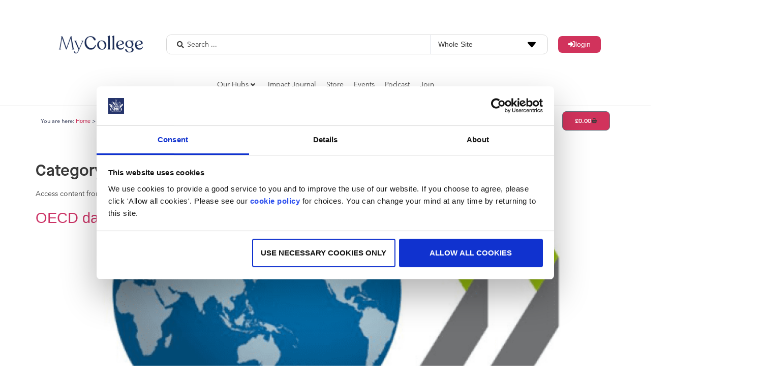

--- FILE ---
content_type: text/html; charset=UTF-8
request_url: https://my.chartered.college/category/external-resources/
body_size: 29899
content:
<!doctype html>
<html lang="en-GB">
<head>
	<meta charset="UTF-8">
	<meta name="viewport" content="width=device-width, initial-scale=1">
	<link rel="profile" href="https://gmpg.org/xfn/11">
	<script defer src="[data-uri]"></script>
<script defer type="text/javascript"
		id="Cookiebot"
		src="https://consent.cookiebot.com/uc.js"
		data-implementation="wp"
		data-cbid="9a1e3cda-8c3e-4661-a84b-4b4debeeaf7f"
						data-culture="EN"
				data-blockingmode="auto"
	></script>

<!-- Author Meta Tags by Molongui Authorship Pro, visit: https://www.molongui.com/wordpress-plugin-post-authors -->
<!-- /Molongui Authorship -->

<meta name='robots' content='index, follow, max-image-preview:large, max-snippet:-1, max-video-preview:-1' />

	<!-- This site is optimized with the Yoast SEO plugin v26.3 - https://yoast.com/wordpress/plugins/seo/ -->
	<title>External Resources Archives : My College</title>
	<link rel="canonical" href="https://my.chartered.college/category/external-resources/" />
	<meta property="og:locale" content="en_GB" />
	<meta property="og:type" content="article" />
	<meta property="og:title" content="External Resources Archives : My College" />
	<meta property="og:description" content="Access content from our partners and other external resources here" />
	<meta property="og:url" content="https://my.chartered.college/category/external-resources/" />
	<meta property="og:site_name" content="My College" />
	<meta name="twitter:card" content="summary_large_image" />
	<meta name="twitter:site" content="@charteredcoll" />
	<script type="application/ld+json" class="yoast-schema-graph">{"@context":"https://schema.org","@graph":[{"@type":"CollectionPage","@id":"https://my.chartered.college/category/external-resources/","url":"https://my.chartered.college/category/external-resources/","name":"External Resources Archives : My College","isPartOf":{"@id":"https://my.chartered.college/#website"},"primaryImageOfPage":{"@id":"https://my.chartered.college/category/external-resources/#primaryimage"},"image":{"@id":"https://my.chartered.college/category/external-resources/#primaryimage"},"thumbnailUrl":"https://my.chartered.college/wp-content/uploads/2024/08/oecd-720x720-1.png","breadcrumb":{"@id":"https://my.chartered.college/category/external-resources/#breadcrumb"},"inLanguage":"en-GB"},{"@type":"ImageObject","inLanguage":"en-GB","@id":"https://my.chartered.college/category/external-resources/#primaryimage","url":"https://my.chartered.college/wp-content/uploads/2024/08/oecd-720x720-1.png","contentUrl":"https://my.chartered.college/wp-content/uploads/2024/08/oecd-720x720-1.png","width":720,"height":720},{"@type":"BreadcrumbList","@id":"https://my.chartered.college/category/external-resources/#breadcrumb","itemListElement":[{"@type":"ListItem","position":1,"name":"Home","item":"https://my.chartered.college/"},{"@type":"ListItem","position":2,"name":"External Resources"}]},{"@type":"WebSite","@id":"https://my.chartered.college/#website","url":"https://my.chartered.college/","name":"My College","description":"MyCollege from the Chartered College of Teaching","publisher":{"@id":"https://my.chartered.college/#organization"},"potentialAction":[{"@type":"SearchAction","target":{"@type":"EntryPoint","urlTemplate":"https://my.chartered.college/?s={search_term_string}"},"query-input":{"@type":"PropertyValueSpecification","valueRequired":true,"valueName":"search_term_string"}}],"inLanguage":"en-GB"},{"@type":"Organization","@id":"https://my.chartered.college/#organization","name":"The Chartered College of Teaching","url":"https://my.chartered.college/","logo":{"@type":"ImageObject","inLanguage":"en-GB","@id":"https://my.chartered.college/#/schema/logo/image/","url":"","contentUrl":"","caption":"The Chartered College of Teaching"},"image":{"@id":"https://my.chartered.college/#/schema/logo/image/"},"sameAs":["https://www.facebook.com/charteredcollegeofteaching/","https://x.com/charteredcoll","https://www.linkedin.com/company/chartered-college-of-teaching","https://www.youtube.com/channel/UCc1j0DeewOEKB5wdA50Swpg"]}]}</script>
	<!-- / Yoast SEO plugin. -->


<link rel='dns-prefetch' href='//my.chartered.college' />
<link rel="alternate" type="application/rss+xml" title="My College &raquo; Feed" href="https://my.chartered.college/feed/" />
<link rel="alternate" type="application/rss+xml" title="My College &raquo; Comments Feed" href="https://my.chartered.college/comments/feed/" />
<link rel="alternate" type="application/rss+xml" title="My College &raquo; External Resources Category Feed" href="https://my.chartered.college/category/external-resources/feed/" />
		<style>
			.lazyload,
			.lazyloading {
				max-width: 100%;
			}
		</style>
		<style id='wp-img-auto-sizes-contain-inline-css'>
img:is([sizes=auto i],[sizes^="auto," i]){contain-intrinsic-size:3000px 1500px}
/*# sourceURL=wp-img-auto-sizes-contain-inline-css */
</style>
<link rel='stylesheet' id='hello-elementor-theme-style-css' href='https://my.chartered.college/wp-content/themes/hello-elementor/theme.min.css?ver=2.8.1' media='all' />
<link rel='stylesheet' id='jet-menu-hello-css' href='https://my.chartered.college/wp-content/cache/autoptimize/css/autoptimize_single_8e57921336bb5f390cb9b4db4a33e41f.css?ver=2.4.16' media='all' />
<style id='wp-emoji-styles-inline-css'>

	img.wp-smiley, img.emoji {
		display: inline !important;
		border: none !important;
		box-shadow: none !important;
		height: 1em !important;
		width: 1em !important;
		margin: 0 0.07em !important;
		vertical-align: -0.1em !important;
		background: none !important;
		padding: 0 !important;
	}
/*# sourceURL=wp-emoji-styles-inline-css */
</style>
<link rel='stylesheet' id='wp-block-library-css' href='https://my.chartered.college/wp-includes/css/dist/block-library/style.min.css?ver=c06805cbc91e7eb13d57da6c9092b97e' media='all' />
<link rel='stylesheet' id='wc-blocks-style-css' href='https://my.chartered.college/wp-content/cache/autoptimize/css/autoptimize_single_3c68ad9b345b9b2f5fc71372d90cb3b9.css?ver=wc-10.0.4' media='all' />
<style id='global-styles-inline-css'>
:root{--wp--preset--aspect-ratio--square: 1;--wp--preset--aspect-ratio--4-3: 4/3;--wp--preset--aspect-ratio--3-4: 3/4;--wp--preset--aspect-ratio--3-2: 3/2;--wp--preset--aspect-ratio--2-3: 2/3;--wp--preset--aspect-ratio--16-9: 16/9;--wp--preset--aspect-ratio--9-16: 9/16;--wp--preset--color--black: #000000;--wp--preset--color--cyan-bluish-gray: #abb8c3;--wp--preset--color--white: #ffffff;--wp--preset--color--pale-pink: #f78da7;--wp--preset--color--vivid-red: #cf2e2e;--wp--preset--color--luminous-vivid-orange: #ff6900;--wp--preset--color--luminous-vivid-amber: #fcb900;--wp--preset--color--light-green-cyan: #7bdcb5;--wp--preset--color--vivid-green-cyan: #00d084;--wp--preset--color--pale-cyan-blue: #8ed1fc;--wp--preset--color--vivid-cyan-blue: #0693e3;--wp--preset--color--vivid-purple: #9b51e0;--wp--preset--gradient--vivid-cyan-blue-to-vivid-purple: linear-gradient(135deg,rgb(6,147,227) 0%,rgb(155,81,224) 100%);--wp--preset--gradient--light-green-cyan-to-vivid-green-cyan: linear-gradient(135deg,rgb(122,220,180) 0%,rgb(0,208,130) 100%);--wp--preset--gradient--luminous-vivid-amber-to-luminous-vivid-orange: linear-gradient(135deg,rgb(252,185,0) 0%,rgb(255,105,0) 100%);--wp--preset--gradient--luminous-vivid-orange-to-vivid-red: linear-gradient(135deg,rgb(255,105,0) 0%,rgb(207,46,46) 100%);--wp--preset--gradient--very-light-gray-to-cyan-bluish-gray: linear-gradient(135deg,rgb(238,238,238) 0%,rgb(169,184,195) 100%);--wp--preset--gradient--cool-to-warm-spectrum: linear-gradient(135deg,rgb(74,234,220) 0%,rgb(151,120,209) 20%,rgb(207,42,186) 40%,rgb(238,44,130) 60%,rgb(251,105,98) 80%,rgb(254,248,76) 100%);--wp--preset--gradient--blush-light-purple: linear-gradient(135deg,rgb(255,206,236) 0%,rgb(152,150,240) 100%);--wp--preset--gradient--blush-bordeaux: linear-gradient(135deg,rgb(254,205,165) 0%,rgb(254,45,45) 50%,rgb(107,0,62) 100%);--wp--preset--gradient--luminous-dusk: linear-gradient(135deg,rgb(255,203,112) 0%,rgb(199,81,192) 50%,rgb(65,88,208) 100%);--wp--preset--gradient--pale-ocean: linear-gradient(135deg,rgb(255,245,203) 0%,rgb(182,227,212) 50%,rgb(51,167,181) 100%);--wp--preset--gradient--electric-grass: linear-gradient(135deg,rgb(202,248,128) 0%,rgb(113,206,126) 100%);--wp--preset--gradient--midnight: linear-gradient(135deg,rgb(2,3,129) 0%,rgb(40,116,252) 100%);--wp--preset--font-size--small: 13px;--wp--preset--font-size--medium: 20px;--wp--preset--font-size--large: 36px;--wp--preset--font-size--x-large: 42px;--wp--preset--spacing--20: 0.44rem;--wp--preset--spacing--30: 0.67rem;--wp--preset--spacing--40: 1rem;--wp--preset--spacing--50: 1.5rem;--wp--preset--spacing--60: 2.25rem;--wp--preset--spacing--70: 3.38rem;--wp--preset--spacing--80: 5.06rem;--wp--preset--shadow--natural: 6px 6px 9px rgba(0, 0, 0, 0.2);--wp--preset--shadow--deep: 12px 12px 50px rgba(0, 0, 0, 0.4);--wp--preset--shadow--sharp: 6px 6px 0px rgba(0, 0, 0, 0.2);--wp--preset--shadow--outlined: 6px 6px 0px -3px rgb(255, 255, 255), 6px 6px rgb(0, 0, 0);--wp--preset--shadow--crisp: 6px 6px 0px rgb(0, 0, 0);}:where(.is-layout-flex){gap: 0.5em;}:where(.is-layout-grid){gap: 0.5em;}body .is-layout-flex{display: flex;}.is-layout-flex{flex-wrap: wrap;align-items: center;}.is-layout-flex > :is(*, div){margin: 0;}body .is-layout-grid{display: grid;}.is-layout-grid > :is(*, div){margin: 0;}:where(.wp-block-columns.is-layout-flex){gap: 2em;}:where(.wp-block-columns.is-layout-grid){gap: 2em;}:where(.wp-block-post-template.is-layout-flex){gap: 1.25em;}:where(.wp-block-post-template.is-layout-grid){gap: 1.25em;}.has-black-color{color: var(--wp--preset--color--black) !important;}.has-cyan-bluish-gray-color{color: var(--wp--preset--color--cyan-bluish-gray) !important;}.has-white-color{color: var(--wp--preset--color--white) !important;}.has-pale-pink-color{color: var(--wp--preset--color--pale-pink) !important;}.has-vivid-red-color{color: var(--wp--preset--color--vivid-red) !important;}.has-luminous-vivid-orange-color{color: var(--wp--preset--color--luminous-vivid-orange) !important;}.has-luminous-vivid-amber-color{color: var(--wp--preset--color--luminous-vivid-amber) !important;}.has-light-green-cyan-color{color: var(--wp--preset--color--light-green-cyan) !important;}.has-vivid-green-cyan-color{color: var(--wp--preset--color--vivid-green-cyan) !important;}.has-pale-cyan-blue-color{color: var(--wp--preset--color--pale-cyan-blue) !important;}.has-vivid-cyan-blue-color{color: var(--wp--preset--color--vivid-cyan-blue) !important;}.has-vivid-purple-color{color: var(--wp--preset--color--vivid-purple) !important;}.has-black-background-color{background-color: var(--wp--preset--color--black) !important;}.has-cyan-bluish-gray-background-color{background-color: var(--wp--preset--color--cyan-bluish-gray) !important;}.has-white-background-color{background-color: var(--wp--preset--color--white) !important;}.has-pale-pink-background-color{background-color: var(--wp--preset--color--pale-pink) !important;}.has-vivid-red-background-color{background-color: var(--wp--preset--color--vivid-red) !important;}.has-luminous-vivid-orange-background-color{background-color: var(--wp--preset--color--luminous-vivid-orange) !important;}.has-luminous-vivid-amber-background-color{background-color: var(--wp--preset--color--luminous-vivid-amber) !important;}.has-light-green-cyan-background-color{background-color: var(--wp--preset--color--light-green-cyan) !important;}.has-vivid-green-cyan-background-color{background-color: var(--wp--preset--color--vivid-green-cyan) !important;}.has-pale-cyan-blue-background-color{background-color: var(--wp--preset--color--pale-cyan-blue) !important;}.has-vivid-cyan-blue-background-color{background-color: var(--wp--preset--color--vivid-cyan-blue) !important;}.has-vivid-purple-background-color{background-color: var(--wp--preset--color--vivid-purple) !important;}.has-black-border-color{border-color: var(--wp--preset--color--black) !important;}.has-cyan-bluish-gray-border-color{border-color: var(--wp--preset--color--cyan-bluish-gray) !important;}.has-white-border-color{border-color: var(--wp--preset--color--white) !important;}.has-pale-pink-border-color{border-color: var(--wp--preset--color--pale-pink) !important;}.has-vivid-red-border-color{border-color: var(--wp--preset--color--vivid-red) !important;}.has-luminous-vivid-orange-border-color{border-color: var(--wp--preset--color--luminous-vivid-orange) !important;}.has-luminous-vivid-amber-border-color{border-color: var(--wp--preset--color--luminous-vivid-amber) !important;}.has-light-green-cyan-border-color{border-color: var(--wp--preset--color--light-green-cyan) !important;}.has-vivid-green-cyan-border-color{border-color: var(--wp--preset--color--vivid-green-cyan) !important;}.has-pale-cyan-blue-border-color{border-color: var(--wp--preset--color--pale-cyan-blue) !important;}.has-vivid-cyan-blue-border-color{border-color: var(--wp--preset--color--vivid-cyan-blue) !important;}.has-vivid-purple-border-color{border-color: var(--wp--preset--color--vivid-purple) !important;}.has-vivid-cyan-blue-to-vivid-purple-gradient-background{background: var(--wp--preset--gradient--vivid-cyan-blue-to-vivid-purple) !important;}.has-light-green-cyan-to-vivid-green-cyan-gradient-background{background: var(--wp--preset--gradient--light-green-cyan-to-vivid-green-cyan) !important;}.has-luminous-vivid-amber-to-luminous-vivid-orange-gradient-background{background: var(--wp--preset--gradient--luminous-vivid-amber-to-luminous-vivid-orange) !important;}.has-luminous-vivid-orange-to-vivid-red-gradient-background{background: var(--wp--preset--gradient--luminous-vivid-orange-to-vivid-red) !important;}.has-very-light-gray-to-cyan-bluish-gray-gradient-background{background: var(--wp--preset--gradient--very-light-gray-to-cyan-bluish-gray) !important;}.has-cool-to-warm-spectrum-gradient-background{background: var(--wp--preset--gradient--cool-to-warm-spectrum) !important;}.has-blush-light-purple-gradient-background{background: var(--wp--preset--gradient--blush-light-purple) !important;}.has-blush-bordeaux-gradient-background{background: var(--wp--preset--gradient--blush-bordeaux) !important;}.has-luminous-dusk-gradient-background{background: var(--wp--preset--gradient--luminous-dusk) !important;}.has-pale-ocean-gradient-background{background: var(--wp--preset--gradient--pale-ocean) !important;}.has-electric-grass-gradient-background{background: var(--wp--preset--gradient--electric-grass) !important;}.has-midnight-gradient-background{background: var(--wp--preset--gradient--midnight) !important;}.has-small-font-size{font-size: var(--wp--preset--font-size--small) !important;}.has-medium-font-size{font-size: var(--wp--preset--font-size--medium) !important;}.has-large-font-size{font-size: var(--wp--preset--font-size--large) !important;}.has-x-large-font-size{font-size: var(--wp--preset--font-size--x-large) !important;}
/*# sourceURL=global-styles-inline-css */
</style>

<style id='classic-theme-styles-inline-css'>
/*! This file is auto-generated */
.wp-block-button__link{color:#fff;background-color:#32373c;border-radius:9999px;box-shadow:none;text-decoration:none;padding:calc(.667em + 2px) calc(1.333em + 2px);font-size:1.125em}.wp-block-file__button{background:#32373c;color:#fff;text-decoration:none}
/*# sourceURL=/wp-includes/css/classic-themes.min.css */
</style>
<link rel='stylesheet' id='jet-engine-frontend-css' href='https://my.chartered.college/wp-content/cache/autoptimize/css/autoptimize_single_dd760b3f69e5cae8e3ac87eb543aa7d4.css?ver=3.7.8' media='all' />
<link rel='stylesheet' id='edwiserbridge_font_awesome-css' href='https://my.chartered.college/wp-content/plugins/edwiser-bridge/public/assets/css/font-awesome-4.4.0/css/font-awesome.min.css?ver=2.2.0' media='all' />
<link rel='stylesheet' id='edwiserbridge-css' href='https://my.chartered.college/wp-content/cache/autoptimize/css/autoptimize_single_a0861b2db26bc2f895ca6ec88163142a.css?ver=2.2.0' media='all' />
<link rel='stylesheet' id='wdmdatatablecss-css' href='https://my.chartered.college/wp-content/cache/autoptimize/css/autoptimize_single_ad6635e37f90b0f1547401899e5628bd.css?ver=2.2.0' media='all' />
<link rel='stylesheet' id='eb-public-jquery-ui-css-css' href='https://my.chartered.college/wp-content/cache/autoptimize/css/autoptimize_single_e759283c5e225b2b2de1a03a16842695.css?ver=2.2.0' media='all' />
<link rel='stylesheet' id='woocommerce_integration-css' href='https://my.chartered.college/wp-content/cache/autoptimize/css/autoptimize_single_28d3a2fe061c7f054ade9021bed70709.css?ver=2.2.3' media='all' />
<link rel='stylesheet' id='woocommerce-layout-css' href='https://my.chartered.college/wp-content/cache/autoptimize/css/autoptimize_single_e98f5279cacaef826050eb2595082e77.css?ver=10.0.4' media='all' />
<link rel='stylesheet' id='woocommerce-smallscreen-css' href='https://my.chartered.college/wp-content/cache/autoptimize/css/autoptimize_single_59d266c0ea580aae1113acb3761f7ad5.css?ver=10.0.4' media='only screen and (max-width: 768px)' />
<link rel='stylesheet' id='woocommerce-general-css' href='https://my.chartered.college/wp-content/cache/autoptimize/css/autoptimize_single_f9db2117cb3f9bf8433a39bd81b3e492.css?ver=10.0.4' media='all' />
<style id='woocommerce-inline-inline-css'>
.woocommerce form .form-row .required { visibility: visible; }
/*# sourceURL=woocommerce-inline-inline-css */
</style>
<link rel='stylesheet' id='if-menu-site-css-css' href='https://my.chartered.college/wp-content/cache/autoptimize/css/autoptimize_single_91530e726988630cf084d74cb6f366d5.css?ver=c06805cbc91e7eb13d57da6c9092b97e' media='all' />
<link rel='stylesheet' id='brands-styles-css' href='https://my.chartered.college/wp-content/cache/autoptimize/css/autoptimize_single_48d56016b20f151be4f24ba6d0eb1be4.css?ver=10.0.4' media='all' />
<link rel='stylesheet' id='issuem-leaky-paywall-css' href='https://my.chartered.college/wp-content/cache/autoptimize/css/autoptimize_single_7a7e2e38dbca2e0cacd3d9ea20e3047b.css?ver=4.20.0' media='all' />
<link rel='stylesheet' id='hello-elementor-css' href='https://my.chartered.college/wp-content/themes/hello-elementor/style.min.css?ver=2.8.1' media='all' />
<link rel='stylesheet' id='jet-menu-public-styles-css' href='https://my.chartered.college/wp-content/cache/autoptimize/css/autoptimize_single_95a627cf45499e225dfde4bc875f05a9.css?ver=2.4.16' media='all' />
<link rel='stylesheet' id='elementor-frontend-css' href='https://my.chartered.college/wp-content/plugins/elementor/assets/css/frontend.min.css?ver=3.32.5' media='all' />
<link rel='stylesheet' id='widget-image-css' href='https://my.chartered.college/wp-content/plugins/elementor/assets/css/widget-image.min.css?ver=3.32.5' media='all' />
<link rel='stylesheet' id='widget-breadcrumbs-css' href='https://my.chartered.college/wp-content/plugins/elementor-pro/assets/css/widget-breadcrumbs.min.css?ver=3.32.3' media='all' />
<link rel='stylesheet' id='widget-woocommerce-menu-cart-css' href='https://my.chartered.college/wp-content/plugins/elementor-pro/assets/css/widget-woocommerce-menu-cart.min.css?ver=3.32.3' media='all' />
<link rel='stylesheet' id='widget-social-icons-css' href='https://my.chartered.college/wp-content/plugins/elementor/assets/css/widget-social-icons.min.css?ver=3.32.5' media='all' />
<link rel='stylesheet' id='e-apple-webkit-css' href='https://my.chartered.college/wp-content/plugins/elementor/assets/css/conditionals/apple-webkit.min.css?ver=3.32.5' media='all' />
<link rel='stylesheet' id='elementor-icons-css' href='https://my.chartered.college/wp-content/plugins/elementor/assets/lib/eicons/css/elementor-icons.min.css?ver=5.44.0' media='all' />
<link rel='stylesheet' id='elementor-post-14-css' href='https://my.chartered.college/wp-content/cache/autoptimize/css/autoptimize_single_629763e4c998225e41fecf06a422c900.css?ver=1767599748' media='all' />
<link rel='stylesheet' id='dashicons-css' href='https://my.chartered.college/wp-includes/css/dashicons.min.css?ver=c06805cbc91e7eb13d57da6c9092b97e' media='all' />
<link rel='stylesheet' id='elementor-post-815-css' href='https://my.chartered.college/wp-content/cache/autoptimize/css/autoptimize_single_3861530f793e23c4df2b72bdc7886e70.css?ver=1767599748' media='all' />
<link rel='stylesheet' id='jet-woo-builder-css' href='https://my.chartered.college/wp-content/cache/autoptimize/css/autoptimize_single_4b1da43cbc874b29ad7993a241d5d5b7.css?ver=2.2.2' media='all' />
<style id='jet-woo-builder-inline-css'>
@font-face {
				font-family: "WooCommerce";
				font-weight: normal;
				font-style: normal;
				src: url("https://my.chartered.college/wp-content/plugins/woocommerce/assets/fonts/WooCommerce.eot");
				src: url("https://my.chartered.college/wp-content/plugins/woocommerce/assets/fonts/WooCommerce.eot?#iefix") format("embedded-opentype"),
					 url("https://my.chartered.college/wp-content/plugins/woocommerce/assets/fonts/WooCommerce.woff") format("woff"),
					 url("https://my.chartered.college/wp-content/plugins/woocommerce/assets/fonts/WooCommerce.ttf") format("truetype"),
					 url("https://my.chartered.college/wp-content/plugins/woocommerce/assets/fonts/WooCommerce.svg#WooCommerce") format("svg");
			}
/*# sourceURL=jet-woo-builder-inline-css */
</style>
<link rel='stylesheet' id='elementor-icons-shared-0-css' href='https://my.chartered.college/wp-content/plugins/elementor/assets/lib/font-awesome/css/fontawesome.min.css?ver=5.15.3' media='all' />
<link rel='stylesheet' id='elementor-icons-fa-solid-css' href='https://my.chartered.college/wp-content/plugins/elementor/assets/lib/font-awesome/css/solid.min.css?ver=5.15.3' media='all' />
<link rel='stylesheet' id='swiper-css' href='https://my.chartered.college/wp-content/plugins/elementor/assets/lib/swiper/v8/css/swiper.min.css?ver=8.4.5' media='all' />
<link rel='stylesheet' id='e-swiper-css' href='https://my.chartered.college/wp-content/plugins/elementor/assets/css/conditionals/e-swiper.min.css?ver=3.32.5' media='all' />
<link rel='stylesheet' id='jet-woo-builder-frontend-font-css' href='https://my.chartered.college/wp-content/cache/autoptimize/css/autoptimize_single_cab5ba06b8a5f1c543ab4fb081687b81.css?ver=2.2.2' media='all' />
<link rel='stylesheet' id='elementor-post-478-css' href='https://my.chartered.college/wp-content/cache/autoptimize/css/autoptimize_single_50bab8e8bedc8c428445d3effeb2cef0.css?ver=1767599749' media='all' />
<link rel='stylesheet' id='hello-elementor-child-style-css' href='https://my.chartered.college/wp-content/cache/autoptimize/css/autoptimize_single_6ab906aa5c27c780e9083996c46199c3.css?ver=1.0.0' media='all' />
<link rel='stylesheet' id='jquery-chosen-css' href='https://my.chartered.college/wp-content/plugins/jet-search/assets/lib/chosen/chosen.min.css?ver=1.8.7' media='all' />
<link rel='stylesheet' id='jet-search-css' href='https://my.chartered.college/wp-content/cache/autoptimize/css/autoptimize_single_a2e25095f758448718f0588603c755ae.css?ver=3.5.15' media='all' />
<link rel='stylesheet' id='glossary-hint-css' href='https://my.chartered.college/wp-content/cache/autoptimize/css/autoptimize_single_9a628ef2219b80c1fac1ddadc4cd427c.css?ver=2.3.9' media='all' />
<link rel='stylesheet' id='elementor-icons-fa-brands-css' href='https://my.chartered.college/wp-content/plugins/elementor/assets/lib/font-awesome/css/brands.min.css?ver=5.15.3' media='all' />
<script src="https://my.chartered.college/wp-includes/js/jquery/jquery.min.js?ver=3.7.1" id="jquery-core-js"></script>
<script defer src="https://my.chartered.college/wp-includes/js/jquery/jquery-migrate.min.js?ver=3.4.1" id="jquery-migrate-js"></script>
<script defer src="https://my.chartered.college/wp-includes/js/jquery/ui/core.min.js?ver=1.13.3" id="jquery-ui-core-js"></script>
<script defer src="https://my.chartered.college/wp-includes/js/jquery/ui/mouse.min.js?ver=1.13.3" id="jquery-ui-mouse-js"></script>
<script defer src="https://my.chartered.college/wp-includes/js/jquery/ui/resizable.min.js?ver=1.13.3" id="jquery-ui-resizable-js"></script>
<script defer src="https://my.chartered.college/wp-includes/js/jquery/ui/draggable.min.js?ver=1.13.3" id="jquery-ui-draggable-js"></script>
<script defer src="https://my.chartered.college/wp-includes/js/jquery/ui/controlgroup.min.js?ver=1.13.3" id="jquery-ui-controlgroup-js"></script>
<script defer src="https://my.chartered.college/wp-includes/js/jquery/ui/checkboxradio.min.js?ver=1.13.3" id="jquery-ui-checkboxradio-js"></script>
<script defer src="https://my.chartered.college/wp-includes/js/jquery/ui/button.min.js?ver=1.13.3" id="jquery-ui-button-js"></script>
<script defer src="https://my.chartered.college/wp-includes/js/jquery/ui/dialog.min.js?ver=1.13.3" id="jquery-ui-dialog-js"></script>
<script defer id="edwiserbridge-js-extra" src="[data-uri]"></script>
<script defer src="https://my.chartered.college/wp-content/cache/autoptimize/js/autoptimize_single_d99c20be3186bf914beec93499200918.js?ver=2.2.0" id="edwiserbridge-js"></script>
<script defer src="https://my.chartered.college/wp-content/plugins/edwiser-bridge/public/assets/js/jquery-blockui-min.js?ver=2.2.0" id="edwiserbridge-ui-block-js"></script>
<script defer src="https://my.chartered.college/wp-content/cache/autoptimize/js/autoptimize_single_d65451417d1a0ccc92c3b5a39d871664.js?ver=2.2.0" id="wdmdatatablejs-js"></script>
<script defer src="https://my.chartered.college/wp-content/cache/autoptimize/js/autoptimize_single_73f1381eae362dfffc326345ac94cedb.js?ver=2.2.3" id="woocommerce_integration-js"></script>
<script src="https://my.chartered.college/wp-content/plugins/woocommerce/assets/js/jquery-blockui/jquery.blockUI.min.js?ver=2.7.0-wc.10.0.4" id="jquery-blockui-js" defer data-wp-strategy="defer"></script>
<script defer id="wc-add-to-cart-js-extra" src="[data-uri]"></script>
<script src="https://my.chartered.college/wp-content/plugins/woocommerce/assets/js/frontend/add-to-cart.min.js?ver=10.0.4" id="wc-add-to-cart-js" defer data-wp-strategy="defer"></script>
<script src="https://my.chartered.college/wp-content/plugins/woocommerce/assets/js/js-cookie/js.cookie.min.js?ver=2.1.4-wc.10.0.4" id="js-cookie-js" defer data-wp-strategy="defer"></script>
<script defer id="woocommerce-js-extra" src="[data-uri]"></script>
<script src="https://my.chartered.college/wp-content/plugins/woocommerce/assets/js/frontend/woocommerce.min.js?ver=10.0.4" id="woocommerce-js" defer data-wp-strategy="defer"></script>
<link rel="https://api.w.org/" href="https://my.chartered.college/wp-json/" /><link rel="alternate" title="JSON" type="application/json" href="https://my.chartered.college/wp-json/wp/v2/categories/224" /><link rel="EditURI" type="application/rsd+xml" title="RSD" href="https://my.chartered.college/xmlrpc.php?rsd" />

            <style>
                .molongui-disabled-link
                {
                    border-bottom: none !important;
                    text-decoration: none !important;
                    color: inherit !important;
                    cursor: inherit !important;
                }
                .molongui-disabled-link:hover,
                .molongui-disabled-link:hover span
                {
                    border-bottom: none !important;
                    text-decoration: none !important;
                    color: inherit !important;
                    cursor: inherit !important;
                }
            </style>
            		<script defer src="[data-uri]"></script>
				<style>
			.no-js img.lazyload {
				display: none;
			}

			figure.wp-block-image img.lazyloading {
				min-width: 150px;
			}

			.lazyload,
			.lazyloading {
				--smush-placeholder-width: 100px;
				--smush-placeholder-aspect-ratio: 1/1;
				width: var(--smush-image-width, var(--smush-placeholder-width)) !important;
				aspect-ratio: var(--smush-image-aspect-ratio, var(--smush-placeholder-aspect-ratio)) !important;
			}

						.lazyload, .lazyloading {
				opacity: 0;
			}

			.lazyloaded {
				opacity: 1;
				transition: opacity 400ms;
				transition-delay: 0ms;
			}

					</style>
			<noscript><style>.woocommerce-product-gallery{ opacity: 1 !important; }</style></noscript>
	<meta name="generator" content="Elementor 3.32.5; features: additional_custom_breakpoints; settings: css_print_method-external, google_font-disabled, font_display-optional">
<!-- Google Tag Manager -->
<script defer src="[data-uri]"></script>
<!-- End Google Tag Manager -->
<meta name="facebook-domain-verification" content="o5ysfrjahr5jlmpfhp9amdxhk57q3n" />
			<style>
				.e-con.e-parent:nth-of-type(n+4):not(.e-lazyloaded):not(.e-no-lazyload),
				.e-con.e-parent:nth-of-type(n+4):not(.e-lazyloaded):not(.e-no-lazyload) * {
					background-image: none !important;
				}
				@media screen and (max-height: 1024px) {
					.e-con.e-parent:nth-of-type(n+3):not(.e-lazyloaded):not(.e-no-lazyload),
					.e-con.e-parent:nth-of-type(n+3):not(.e-lazyloaded):not(.e-no-lazyload) * {
						background-image: none !important;
					}
				}
				@media screen and (max-height: 640px) {
					.e-con.e-parent:nth-of-type(n+2):not(.e-lazyloaded):not(.e-no-lazyload),
					.e-con.e-parent:nth-of-type(n+2):not(.e-lazyloaded):not(.e-no-lazyload) * {
						background-image: none !important;
					}
				}
			</style>
			<link rel="icon" href="https://my.chartered.college/wp-content/uploads/2022/01/cropped-favicon512-32x32.png" sizes="32x32" />
<link rel="icon" href="https://my.chartered.college/wp-content/uploads/2022/01/cropped-favicon512-192x192.png" sizes="192x192" />
<link rel="apple-touch-icon" href="https://my.chartered.college/wp-content/uploads/2022/01/cropped-favicon512-180x180.png" />
<meta name="msapplication-TileImage" content="https://my.chartered.college/wp-content/uploads/2022/01/cropped-favicon512-270x270.png" />
		<style id="wp-custom-css">
			html {
	font-size: 16px;
}

blockquote {
    display: block;
	margin-top: 2rem;
	margin-bottom: 2rem;
    margin-left: 5rem;
    margin-right: 5rem;}

blockquote p {
	font-size: 1.3rem;
	line-height: 1.5rem;
    color: rgb(27, 35, 66);
    font-weight: 300;
	font-style: italic;
    margin-bottom: 1rem;
}
blockquote p::before {
	content: open-quote;
    color: #ee7ea0;
}
blockquote p::after {
	    content: close-quote;
    color: #ee7ea0;
}

#main-content ul li{
  list-style: none; /* Remove default bullets */
}

#main-content ul li:before{
	content:none; !important
}

/* Skip Link CSS
 * 
 */

a.skip-main {
    left:-999px;
    position:absolute;
    top:auto;
    width:1px;
    height:1px;
    overflow:hidden;
    z-index:-999;
}
a.skip-main:focus, a.skip-main:active {
    color: #fff;
    background-color:#000;
    left: auto;
    top: auto;
    width: 30%;
    height: auto;
    overflow:auto;
    margin: 10px 35%;
    padding:5px;
    border-radius: 15px;
    border:4px solid yellow;
    text-align:center;
    font-size:1.2em;
    z-index:999;
}

/*.single-research-hub #main-content ul li:before,*/
.single-research-hub h1.elementor-heading-title,
.single-research-hub  h2.elementor-heading-title,
.single-research-hub .the-content h3,
.single-research-hub .the-content h4,
.single-research-hub .the-content h5
 {
	color: #F09e00; !important /*Gold*/
}
.single-research-hub .elementor-scrolling-tracker-horizontal .current-progress {
	background-color: #F09e00; !important /*Gold*/
}

.single-early-career-hub ul li:before,
.single-early-career-hub h1.elementor-heading-title,
.single-early-career-hub h2.elementor-heading-title,
.single-early-career-hub .the-content h3,
.single-early-career-hub .the-content h4,
.single-early-career-hub .the-content h5
{
	color: #0578BF; !important /*Light Blue*/
}
.single-early-career-hub .elementor-scrolling-tracker-horizontal .current-progress{
	background-color: #0578BF; !important /*Light Blue*/
}
.single-early-childhood-hub ul li:before,
.single-early-childhood-hub h1.elementor-heading-title,
.single-early-childhood-hub h2.elementor-heading-title,
.single-early-childhood-hub .the-content h3,
.single-early-childhood-hub .the-content h4,
.single-early-childhood-hub .the-content h5 
{
	color: #A357B8; !important /*EChH*/
}
.single-early-childhood-hub .elementor-scrolling-tracker-horizontal .current-progress{
	background-color: #A357B8; !important /*EChH*/
} 
.leaky_paywall_message_wrap {
	padding: 6em 5em;
}

#leaky_paywall_message {
	background-color: #d93760;
	color: #ffffff;
}

.jet-ajax-search .highlighted {
	background-color: red;
}
.read-time {
	font-size: 0.875rem;
	color: grey;
}
/* My Courses Colours */

.eb-course-action-btn-start {
	background-color: #D93760;
	border-radius: 10px;
}

.eb-course-card-title.eb-course-title, .eb-course-card-title {
	color: #1B2342;
}
.wdm-course-grid .eb-cat-wrapper-new {
	color: #D93760; 
}

/* Wrap long URLs */
a {
	    word-wrap: break-word;
}

/* Glossary Styles */
.glossary-term-bar,
.glossary-term-list
.glossary-letter {
	font-size: 1.6em;
	color: #0578BF;
}

.woocommerce-additional-fields {
	border: none;
}

/* Styles for EB courses */
.eb-primary .single-course {
	width: 1140px;
	margin-left:auto;
	margin-right:auto;
}
}		</style>
		<link rel='stylesheet' id='wc-stripe-blocks-checkout-style-css' href='https://my.chartered.college/wp-content/cache/autoptimize/css/autoptimize_single_8603fd0f67260e4e152c0dcb8f719109.css?ver=cd8a631b1218abad291e' media='all' />
<link rel='stylesheet' id='dce-style-css' href='https://my.chartered.college/wp-content/plugins/dynamic-content-for-elementor/assets/css/style.min.css?ver=3.3.20' media='all' />
<link rel='stylesheet' id='dce-dynamic-visibility-css' href='https://my.chartered.college/wp-content/plugins/dynamic-content-for-elementor/assets/css/dynamic-visibility.min.css?ver=3.3.20' media='all' />
<link rel='stylesheet' id='elementor-post-8830-css' href='https://my.chartered.college/wp-content/cache/autoptimize/css/autoptimize_single_1896677351dc7c62ac28ee07b6a518bd.css?ver=1762037470' media='all' />
</head>
<body class="archive category category-external-resources category-224 wp-theme-hello-elementor wp-child-theme-hello-theme-child-master theme-hello-elementor woocommerce-no-js jet-mega-menu-location elementor-default elementor-kit-14">

<!-- Google Tag Manager (noscript) -->
<noscript><iframe src="https://www.googletagmanager.com/ns.html?id=GTM-WM73SZK"
height="0" width="0" style="display:none;visibility:hidden"></iframe></noscript>
<!-- End Google Tag Manager (noscript) -->

<a class="skip-link screen-reader-text" href="#content">Skip to content</a>

		<header data-elementor-type="header" data-elementor-id="815" class="elementor elementor-815 elementor-location-header" data-elementor-post-type="elementor_library">
					<section class="elementor-section elementor-top-section elementor-element elementor-element-f7f03f9 elementor-section-boxed elementor-section-height-default elementor-section-height-default" data-id="f7f03f9" data-element_type="section">
						<div class="elementor-container elementor-column-gap-default">
					<div class="elementor-column elementor-col-100 elementor-top-column elementor-element elementor-element-61ae7d4" data-id="61ae7d4" data-element_type="column">
			<div class="elementor-widget-wrap elementor-element-populated">
						<div class="elementor-element elementor-element-83db6df elementor-widget elementor-widget-html" data-id="83db6df" data-element_type="widget" tabindex="1" data-widget_type="html.default">
				<div class="elementor-widget-container">
					<a class="skip-main" href="#page-main-content">Skip to main content </a>				</div>
				</div>
				<section class="elementor-section elementor-inner-section elementor-element elementor-element-5b59280 elementor-section-boxed elementor-section-height-default elementor-section-height-default" data-id="5b59280" data-element_type="section">
						<div class="elementor-container elementor-column-gap-default">
					<div class="elementor-column elementor-col-33 elementor-inner-column elementor-element elementor-element-a852da7" data-id="a852da7" data-element_type="column">
			<div class="elementor-widget-wrap elementor-element-populated">
						<div class="elementor-element elementor-element-ea7ad71 elementor-widget__width-initial elementor-widget elementor-widget-image" data-id="ea7ad71" data-element_type="widget" data-widget_type="image.default">
				<div class="elementor-widget-container">
																<a href="https://my.chartered.college">
							<img width="300" height="119" data-src="https://my.chartered.college/wp-content/uploads/2021/07/MyCollege_Logo_Dark-Blue-1-300x119.png" class="attachment-medium size-medium wp-image-31783 lazyload" alt="" data-srcset="https://my.chartered.college/wp-content/uploads/2021/07/MyCollege_Logo_Dark-Blue-1-300x119.png 300w, https://my.chartered.college/wp-content/uploads/2021/07/MyCollege_Logo_Dark-Blue-1-1024x405.png 1024w, https://my.chartered.college/wp-content/uploads/2021/07/MyCollege_Logo_Dark-Blue-1-768x304.png 768w, https://my.chartered.college/wp-content/uploads/2021/07/MyCollege_Logo_Dark-Blue-1-1536x608.png 1536w, https://my.chartered.college/wp-content/uploads/2021/07/MyCollege_Logo_Dark-Blue-1-2048x810.png 2048w, https://my.chartered.college/wp-content/uploads/2021/07/MyCollege_Logo_Dark-Blue-1-600x237.png 600w, https://my.chartered.college/wp-content/uploads/2021/07/MyCollege_Logo_Dark-Blue-1.png 1080w" data-sizes="(max-width: 300px) 100vw, 300px" src="[data-uri]" style="--smush-placeholder-width: 300px; --smush-placeholder-aspect-ratio: 300/119;" />								</a>
															</div>
				</div>
					</div>
		</div>
				<div class="elementor-column elementor-col-33 elementor-inner-column elementor-element elementor-element-936316a" data-id="936316a" data-element_type="column">
			<div class="elementor-widget-wrap elementor-element-populated">
						<div class="elementor-element elementor-element-e9f82aa elementor-widget elementor-widget-jet-ajax-search" data-id="e9f82aa" data-element_type="widget" data-settings="{&quot;results_area_columns&quot;:1}" data-widget_type="jet-ajax-search.default">
				<div class="elementor-widget-container">
					<div class="elementor-jet-ajax-search jet-search">
	<div class="jet_search_listing_grid_hidden_template" style="display: none;">
			</div>

<div class="jet-ajax-search jet-ajax-search--mobile-skin" data-settings="{&quot;symbols_for_start_searching&quot;:2,&quot;search_by_empty_value&quot;:&quot;&quot;,&quot;submit_on_enter&quot;:&quot;&quot;,&quot;search_source&quot;:[&quot;post&quot;,&quot;page&quot;,&quot;event&quot;,&quot;impact_article&quot;,&quot;impact&quot;,&quot;early-career-hub&quot;,&quot;research-hub&quot;,&quot;early-childhood-hub&quot;],&quot;search_logging&quot;:&quot;&quot;,&quot;search_results_url&quot;:&quot;&quot;,&quot;search_taxonomy&quot;:&quot;section&quot;,&quot;include_terms_ids&quot;:[],&quot;exclude_terms_ids&quot;:[416],&quot;exclude_posts_ids&quot;:[&quot;1642&quot;,&quot;8836&quot;],&quot;custom_fields_source&quot;:&quot;&quot;,&quot;limit_query&quot;:5,&quot;limit_query_tablet&quot;:&quot;&quot;,&quot;limit_query_mobile&quot;:&quot;&quot;,&quot;limit_query_in_result_area&quot;:&quot;&quot;,&quot;results_order_by&quot;:&quot;relevance&quot;,&quot;results_order&quot;:&quot;asc&quot;,&quot;sentence&quot;:&quot;yes&quot;,&quot;search_in_taxonomy&quot;:&quot;yes&quot;,&quot;search_in_taxonomy_source&quot;:[&quot;wp_theme&quot;],&quot;results_area_width_by&quot;:&quot;form&quot;,&quot;results_area_custom_width&quot;:&quot;&quot;,&quot;results_area_custom_position&quot;:&quot;&quot;,&quot;results_area_columns&quot;:1,&quot;results_area_columns_tablet&quot;:&quot;&quot;,&quot;results_area_columns_mobile&quot;:&quot;&quot;,&quot;results_area_columns_mobile_portrait&quot;:&quot;&quot;,&quot;thumbnail_visible&quot;:&quot;yes&quot;,&quot;thumbnail_size&quot;:&quot;thumbnail&quot;,&quot;thumbnail_placeholder&quot;:{&quot;url&quot;:&quot;https:\/\/my.chartered.college\/wp-content\/plugins\/elementor\/assets\/images\/placeholder.png&quot;,&quot;id&quot;:&quot;&quot;,&quot;size&quot;:&quot;&quot;},&quot;post_content_source&quot;:&quot;content&quot;,&quot;post_content_custom_field_key&quot;:&quot;&quot;,&quot;post_content_length&quot;:30,&quot;show_product_price&quot;:&quot;&quot;,&quot;show_product_rating&quot;:&quot;&quot;,&quot;show_add_to_cart&quot;:&quot;&quot;,&quot;show_result_new_tab&quot;:&quot;&quot;,&quot;highlight_searched_text&quot;:&quot;&quot;,&quot;listing_id&quot;:&quot;&quot;,&quot;bullet_pagination&quot;:&quot;in_header&quot;,&quot;number_pagination&quot;:&quot;&quot;,&quot;navigation_arrows&quot;:&quot;&quot;,&quot;navigation_arrows_type&quot;:&quot;&quot;,&quot;show_title_related_meta&quot;:&quot;&quot;,&quot;meta_title_related_position&quot;:&quot;&quot;,&quot;title_related_meta&quot;:&quot;&quot;,&quot;show_content_related_meta&quot;:&quot;&quot;,&quot;meta_content_related_position&quot;:&quot;&quot;,&quot;content_related_meta&quot;:&quot;&quot;,&quot;negative_search&quot;:&quot;Sorry, but nothing matched your search terms.&quot;,&quot;server_error&quot;:&quot;Sorry, but we cannot handle your search query now. Please, try again later!&quot;,&quot;show_search_suggestions&quot;:&quot;&quot;,&quot;search_suggestions_position&quot;:&quot;&quot;,&quot;search_suggestions_source&quot;:&quot;&quot;,&quot;search_suggestions_limits&quot;:&quot;&quot;,&quot;search_suggestions_item_title_length&quot;:&quot;&quot;,&quot;search_source_terms&quot;:&quot;&quot;,&quot;search_source_terms_title&quot;:&quot;&quot;,&quot;search_source_terms_icon&quot;:&quot;&quot;,&quot;search_source_terms_limit&quot;:&quot;&quot;,&quot;search_source_terms_listing_id&quot;:&quot;&quot;,&quot;search_source_terms_taxonomy&quot;:&quot;&quot;,&quot;search_source_users&quot;:&quot;&quot;,&quot;search_source_users_title&quot;:&quot;&quot;,&quot;search_source_users_icon&quot;:&quot;&quot;,&quot;search_source_users_limit&quot;:&quot;&quot;,&quot;search_source_users_listing_id&quot;:&quot;&quot;}"><form class="jet-ajax-search__form" method="get" action="https://my.chartered.college/" role="search" target="">
	<div class="jet-ajax-search__fields-holder">
		<div class="jet-ajax-search__field-wrapper">
			<label for="search-input-e9f82aa" class="screen-reader-text">Search ...</label>
			<span class="jet-ajax-search__field-icon jet-ajax-search-icon"><i aria-hidden="true" class="fas fa-search"></i></span>			<input id="search-input-e9f82aa" class="jet-ajax-search__field" type="search" placeholder="Search ..." value="" name="s" autocomplete="off" />
							<input type="hidden" value="{&quot;search_source&quot;:[&quot;post&quot;,&quot;page&quot;,&quot;event&quot;,&quot;impact_article&quot;,&quot;impact&quot;,&quot;early-career-hub&quot;,&quot;research-hub&quot;,&quot;early-childhood-hub&quot;],&quot;search_taxonomy&quot;:&quot;section&quot;,&quot;exclude_terms_ids&quot;:[416],&quot;exclude_posts_ids&quot;:[&quot;1642&quot;,&quot;8836&quot;],&quot;sentence&quot;:true,&quot;search_in_taxonomy&quot;:true,&quot;search_in_taxonomy_source&quot;:[&quot;wp_theme&quot;]}" name="jet_ajax_search_settings" />
						
					</div>
		<div class="jet-ajax-search__categories"><select  name="jet_ajax_search_categories" data-placeholder="Whole Site" id='jet_ajax_search_categories_e9f82aa' class='jet-ajax-search__categories-select'>
	<option value='0'>Whole Site</option>
	<option class="level-0" value="176">Early Career Hub</option>
	<option class="level-0" value="225">Early Childhood Hub</option>
	<option class="level-0" value="175">Impact Journal</option>
	<option class="level-0" value="174">Research Hub</option>
</select>

			<i class="jet-ajax-search__categories-select-icon">
				<svg xmlns="http://www.w3.org/2000/svg" shape-rendering="geometricPrecision" text-rendering="geometricPrecision" image-rendering="optimizeQuality" fill-rule="evenodd" clip-rule="evenodd" viewBox="0 0 512 336.36"><path fill-rule="nonzero" d="M42.47.01 469.5 0C492.96 0 512 19.04 512 42.5c0 11.07-4.23 21.15-11.17 28.72L294.18 320.97c-14.93 18.06-41.7 20.58-59.76 5.65-1.8-1.49-3.46-3.12-4.97-4.83L10.43 70.39C-4.97 52.71-3.1 25.86 14.58 10.47 22.63 3.46 32.57.02 42.47.01z"/></svg>
			</i></div>	</div>
	</form>

<div class="jet-ajax-search__results-area" >
	<div class="jet-ajax-search__results-holder">
					<div class="jet-ajax-search__results-header">
				
<button class="jet-ajax-search__results-count"><span></span> Results</button>
				<div class="jet-ajax-search__navigation-holder"></div>
			</div>
						<div class="jet-ajax-search__results-list results-area-col-desk-1 results-area-col-tablet-0 results-area-col-mobile-0 results-area-col-mobile-portrait-1" >
			            <div class="jet-ajax-search__results-list-inner "></div>
					</div>
					<div class="jet-ajax-search__results-footer">
				<button class="jet-ajax-search__full-results">See all results</button>				<div class="jet-ajax-search__navigation-holder"></div>
			</div>
			</div>
	<div class="jet-ajax-search__message"></div>
	
<div class="jet-ajax-search__spinner-holder">
	<div class="jet-ajax-search__spinner">
		<div class="rect rect-1"></div>
		<div class="rect rect-2"></div>
		<div class="rect rect-3"></div>
		<div class="rect rect-4"></div>
		<div class="rect rect-5"></div>
	</div>
</div>
</div>
</div>
</div>				</div>
				</div>
					</div>
		</div>
				<div class="elementor-column elementor-col-33 elementor-inner-column elementor-element elementor-element-5b40b26" data-id="5b40b26" data-element_type="column">
			<div class="elementor-widget-wrap elementor-element-populated">
						<div class="elementor-element elementor-element-929702d elementor-button-danger elementor-widget__width-auto elementor-widget elementor-widget-button" data-id="929702d" data-element_type="widget" data-settings="{&quot;enabled_visibility&quot;:&quot;yes&quot;,&quot;dce_visibility_selected&quot;:&quot;yes&quot;}" data-widget_type="button.default">
				<div class="elementor-widget-container">
									<div class="elementor-button-wrapper">
					<a class="elementor-button elementor-button-link elementor-size-xs" href="/wp-login.php?redirect_to=https://my.chartered.college/category/external-resources/" id="site_login">
						<span class="elementor-button-content-wrapper">
						<span class="elementor-button-icon">
				<i aria-hidden="true" class="fas fa-sign-in-alt"></i>			</span>
									<span class="elementor-button-text">login</span>
					</span>
					</a>
				</div>
								</div>
				</div>
		<!-- dce invisible element 51b0176 -->			</div>
		</div>
					</div>
		</section>
				<div class="elementor-element elementor-element-76b1ae7 elementor-widget elementor-widget-jet-mega-menu" data-id="76b1ae7" data-element_type="widget" role="navigation" aria-label="primary" data-widget_type="jet-mega-menu.default">
				<div class="elementor-widget-container">
					<div class="jet-mega-menu jet-mega-menu--layout-horizontal jet-mega-menu--sub-position-right jet-mega-menu--dropdown-layout-default jet-mega-menu--dropdown-position-right jet-mega-menu--animation-none jet-mega-menu--location-elementor    jet-mega-menu--fill-svg-icons" data-settings='{"menuId":"143","menuUniqId":"696c736a15e34","rollUp":false,"megaAjaxLoad":false,"layout":"horizontal","subEvent":"hover","subCloseBehavior":"mouseleave","mouseLeaveDelay":500,"subTrigger":"item","subPosition":"right","megaWidthType":"container","megaWidthSelector":"","breakpoint":768,"signatures":{"template_8830":{"id":8830,"signature":"9a63a290fa57c4986b97cbc602c4f20c"}}}'><div class="jet-mega-menu-toggle" role="button" tabindex="0" aria-label="Open/Close Menu"><div class="jet-mega-menu-toggle-icon jet-mega-menu-toggle-icon--default-state"><i class="fas fa-bars"></i></div><div class="jet-mega-menu-toggle-icon jet-mega-menu-toggle-icon--opened-state"><i class="fas fa-times"></i></div></div><nav class="jet-mega-menu-container" aria-label="Main nav"><ul class="jet-mega-menu-list"><li id="jet-mega-menu-item-8829" class="jet-mega-menu-item jet-mega-menu-item-type-custom jet-mega-menu-item-object-custom jet-mega-menu-item--mega jet-mega-menu-item-has-children jet-mega-menu-item--top-level jet-mega-menu-item-8829"><div class="jet-mega-menu-item__inner" role="button" tabindex="0" aria-haspopup="true" aria-expanded="false" aria-label="Our Hubs"><a href="#" class="jet-mega-menu-item__link jet-mega-menu-item__link--top-level"><div class="jet-mega-menu-item__title"><div class="jet-mega-menu-item__label">Our Hubs</div></div></a><div class="jet-mega-menu-item__dropdown"><i class="fas fa-angle-down"></i></div></div><div class="jet-mega-menu-mega-container" data-template-id="8830" data-template-content="elementor" data-position="default"><div class="jet-mega-menu-mega-container__inner"><style>.elementor-8830 .elementor-element.elementor-element-5945958:not(.elementor-motion-effects-element-type-background), .elementor-8830 .elementor-element.elementor-element-5945958 > .elementor-motion-effects-container > .elementor-motion-effects-layer{background-color:var( --e-global-color-28e4195 );}.elementor-8830 .elementor-element.elementor-element-5945958{border-style:solid;border-width:1px 1px 1px 1px;border-color:#E7E6E6;transition:background 0.3s, border 0.3s, border-radius 0.3s, box-shadow 0.3s;}.elementor-8830 .elementor-element.elementor-element-5945958 > .elementor-background-overlay{transition:background 0.3s, border-radius 0.3s, opacity 0.3s;}.elementor-8830 .elementor-element.elementor-element-6963981 > .elementor-widget-wrap > .elementor-widget:not(.elementor-widget__width-auto):not(.elementor-widget__width-initial):not(:last-child):not(.elementor-absolute){margin-bottom:0px;}.elementor-8830 .elementor-element.elementor-element-6963981 > .elementor-element-populated{border-style:solid;border-width:0px 01px 0px 0px;border-color:var( --e-global-color-a8a7d1f );}.elementor-widget-image .widget-image-caption{color:var( --e-global-color-text );font-family:var( --e-global-typography-text-font-family ), Sans-serif;font-size:var( --e-global-typography-text-font-size );font-weight:var( --e-global-typography-text-font-weight );}.elementor-8830 .elementor-element.elementor-element-b8abb72 img{width:100%;height:72px;}.elementor-widget-text-editor{font-family:var( --e-global-typography-text-font-family ), Sans-serif;font-size:var( --e-global-typography-text-font-size );font-weight:var( --e-global-typography-text-font-weight );color:var( --e-global-color-text );}.elementor-widget-text-editor.elementor-drop-cap-view-stacked .elementor-drop-cap{background-color:var( --e-global-color-primary );}.elementor-widget-text-editor.elementor-drop-cap-view-framed .elementor-drop-cap, .elementor-widget-text-editor.elementor-drop-cap-view-default .elementor-drop-cap{color:var( --e-global-color-primary );border-color:var( --e-global-color-primary );}.elementor-8830 .elementor-element.elementor-element-4cf2be9{text-align:center;font-family:"Avenir Next LT", Sans-serif;font-size:0.67rem;font-weight:300;}.elementor-8830 .elementor-element.elementor-element-56061ba > .elementor-widget-wrap > .elementor-widget:not(.elementor-widget__width-auto):not(.elementor-widget__width-initial):not(:last-child):not(.elementor-absolute){margin-bottom:0px;}.elementor-8830 .elementor-element.elementor-element-56061ba > .elementor-element-populated{border-style:solid;border-width:0px 01px 0px 0px;border-color:var( --e-global-color-a8a7d1f );}.elementor-8830 .elementor-element.elementor-element-4e2fbc3 img{width:100%;height:72px;}.elementor-8830 .elementor-element.elementor-element-39e3ea4{text-align:center;font-family:"Avenir Next LT", Sans-serif;font-size:0.67rem;font-weight:300;}.elementor-8830 .elementor-element.elementor-element-b2f84bd > .elementor-widget-wrap > .elementor-widget:not(.elementor-widget__width-auto):not(.elementor-widget__width-initial):not(:last-child):not(.elementor-absolute){margin-bottom:0px;}.elementor-8830 .elementor-element.elementor-element-b2f84bd > .elementor-element-populated{border-style:solid;border-width:0px 01px 0px 0px;border-color:var( --e-global-color-a8a7d1f );}.elementor-8830 .elementor-element.elementor-element-f7a6c7b img{width:100%;height:72px;}.elementor-8830 .elementor-element.elementor-element-c72ac50{text-align:center;font-family:"Avenir Next LT", Sans-serif;font-size:0.67rem;font-weight:300;}.elementor-8830 .elementor-element.elementor-element-1848d15 > .elementor-widget-wrap > .elementor-widget:not(.elementor-widget__width-auto):not(.elementor-widget__width-initial):not(:last-child):not(.elementor-absolute){margin-bottom:0px;}.elementor-8830 .elementor-element.elementor-element-2e581d7 img{width:100%;height:72px;}.elementor-8830 .elementor-element.elementor-element-47aa42e{text-align:center;font-family:"Avenir Next LT", Sans-serif;font-size:0.67rem;font-weight:300;}.elementor-8830 .elementor-element.elementor-element-f547c78 > .elementor-widget-wrap > .elementor-widget:not(.elementor-widget__width-auto):not(.elementor-widget__width-initial):not(:last-child):not(.elementor-absolute){margin-bottom:0px;}.elementor-8830 .elementor-element.elementor-element-f99020b img{width:100%;height:72px;}.elementor-8830 .elementor-element.elementor-element-4eca028{text-align:center;font-family:"Avenir Next LT", Sans-serif;font-size:0.67rem;font-weight:300;}@media(max-width:1024px){.elementor-widget-image .widget-image-caption{font-size:var( --e-global-typography-text-font-size );}.elementor-widget-text-editor{font-size:var( --e-global-typography-text-font-size );}}@media(max-width:767px){.elementor-widget-image .widget-image-caption{font-size:var( --e-global-typography-text-font-size );}.elementor-widget-text-editor{font-size:var( --e-global-typography-text-font-size );}}/* Start Custom Fonts CSS */@font-face {
	font-family: 'Avenir Next LT';
	font-style: normal;
	font-weight: normal;
	font-display: swap;
	src: url('https://my.chartered.college/wp-content/uploads/2021/11/26301410506.ttf') format('truetype');
}
@font-face {
	font-family: 'Avenir Next LT';
	font-style: italic;
	font-weight: normal;
	font-display: swap;
	src: url('https://my.chartered.college/wp-content/uploads/2021/11/27926215584.ttf') format('truetype');
}
@font-face {
	font-family: 'Avenir Next LT';
	font-style: normal;
	font-weight: bold;
	font-display: swap;
	src: url('https://my.chartered.college/wp-content/uploads/2021/11/25381880192.ttf') format('truetype');
}
/* End Custom Fonts CSS */</style>		<div data-elementor-type="wp-post" data-elementor-id="8830" class="elementor elementor-8830" data-elementor-post-type="jet-menu">
						<section data-dce-background-color="#FCFCFC" class="elementor-section elementor-top-section elementor-element elementor-element-5945958 elementor-section-boxed elementor-section-height-default elementor-section-height-default" data-id="5945958" data-element_type="section" data-settings="{&quot;background_background&quot;:&quot;classic&quot;}">
						<div class="elementor-container elementor-column-gap-default">
					<div class="elementor-column elementor-col-20 elementor-top-column elementor-element elementor-element-6963981" data-id="6963981" data-element_type="column">
			<div class="elementor-widget-wrap elementor-element-populated">
						<div class="elementor-element elementor-element-b8abb72 elementor-widget elementor-widget-image" data-id="b8abb72" data-element_type="widget" id="header_research_hub" data-widget_type="image.default">
				<div class="elementor-widget-container">
																<a href="/research-hub/">
							<img data-src="https://my.chartered.college/wp-content/uploads/elementor/thumbs/2024_rh_logo_circle-rek47iu1wo4w9ar8ssev38t54ezx7j554m13146yog.png" title="2024_rh_logo_circle" alt="2024_rh_logo_circle" src="[data-uri]" class="lazyload" style="--smush-placeholder-width: 400px; --smush-placeholder-aspect-ratio: 400/232;" />								</a>
															</div>
				</div>
				<div class="elementor-element elementor-element-4cf2be9 elementor-widget elementor-widget-text-editor" data-id="4cf2be9" data-element_type="widget" data-widget_type="text-editor.default">
				<div class="elementor-widget-container">
									<p>Research-informed content to support your practice</p>								</div>
				</div>
					</div>
		</div>
				<div class="elementor-column elementor-col-20 elementor-top-column elementor-element elementor-element-56061ba" data-id="56061ba" data-element_type="column">
			<div class="elementor-widget-wrap elementor-element-populated">
						<div class="elementor-element elementor-element-4e2fbc3 elementor-widget elementor-widget-image" data-id="4e2fbc3" data-element_type="widget" id="header_earlycareer_hub" data-widget_type="image.default">
				<div class="elementor-widget-container">
																<a href="/early-career-hub/">
							<img data-src="https://my.chartered.college/wp-content/uploads/elementor/thumbs/2024_ech_logo_circle-rek47iu2ilitu05yu7i7vqbbg5vmwgrerrkr3c6368.png" title="2024_ech_logo_circle" alt="2024_ech_logo_circle" src="[data-uri]" class="lazyload" style="--smush-placeholder-width: 450px; --smush-placeholder-aspect-ratio: 450/232;" />								</a>
															</div>
				</div>
				<div class="elementor-element elementor-element-39e3ea4 elementor-widget elementor-widget-text-editor" data-id="39e3ea4" data-element_type="widget" data-widget_type="text-editor.default">
				<div class="elementor-widget-container">
									<p>Support and advice for new teachers</p>								</div>
				</div>
					</div>
		</div>
				<div class="elementor-column elementor-col-20 elementor-top-column elementor-element elementor-element-b2f84bd" data-id="b2f84bd" data-element_type="column">
			<div class="elementor-widget-wrap elementor-element-populated">
						<div class="elementor-element elementor-element-f7a6c7b elementor-widget elementor-widget-image" data-id="f7a6c7b" data-element_type="widget" id="header_earlychildhood_hub" data-widget_type="image.default">
				<div class="elementor-widget-container">
																<a href="/early-childhood-hub/">
							<img data-src="https://my.chartered.college/wp-content/uploads/elementor/thumbs/2024_eChildh_logo_circle-rek47hw8brhjie7bzp3lb8juus09ornofmx9m27hcg.png" title="2024_eChildh_logo_circle" alt="2024_eChildh_logo_circle" src="[data-uri]" class="lazyload" style="--smush-placeholder-width: 450px; --smush-placeholder-aspect-ratio: 450/232;" />								</a>
															</div>
				</div>
				<div class="elementor-element elementor-element-c72ac50 elementor-widget elementor-widget-text-editor" data-id="c72ac50" data-element_type="widget" data-widget_type="text-editor.default">
				<div class="elementor-widget-container">
									<p>Support and advice for early years practitioners</p>								</div>
				</div>
					</div>
		</div>
				<div class="elementor-column elementor-col-20 elementor-top-column elementor-element elementor-element-1848d15" data-id="1848d15" data-element_type="column">
			<div class="elementor-widget-wrap elementor-element-populated">
						<div class="elementor-element elementor-element-2e581d7 elementor-widget elementor-widget-image" data-id="2e581d7" data-element_type="widget" id="header_video_hub" data-widget_type="image.default">
				<div class="elementor-widget-container">
																<a href="/video-hub/">
							<img data-src="https://my.chartered.college/wp-content/uploads/elementor/thumbs/2024_vh_logo_circle-rek47iu2ilitu05yu7i7vqbbg5vmwgrerrkr3c6368.png" title="2024_vh_logo_circle" alt="2024_vh_logo_circle" src="[data-uri]" class="lazyload" style="--smush-placeholder-width: 450px; --smush-placeholder-aspect-ratio: 450/232;" />								</a>
															</div>
				</div>
				<div class="elementor-element elementor-element-47aa42e elementor-widget elementor-widget-text-editor" data-id="47aa42e" data-element_type="widget" data-widget_type="text-editor.default">
				<div class="elementor-widget-container">
									<p>Footage of classroom practice, interviews and webinars</p>								</div>
				</div>
					</div>
		</div>
				<div class="elementor-column elementor-col-20 elementor-top-column elementor-element elementor-element-f547c78" data-id="f547c78" data-element_type="column">
			<div class="elementor-widget-wrap elementor-element-populated">
						<div class="elementor-element elementor-element-f99020b elementor-widget elementor-widget-image" data-id="f99020b" data-element_type="widget" id="header_learning_hub" data-widget_type="image.default">
				<div class="elementor-widget-container">
																<a href="/learning-hub/">
							<img data-src="https://my.chartered.college/wp-content/uploads/elementor/thumbs/2024_lh_logo_circle-rek47iu2ilitu05yu7i7vqbbg5vmwgrerrkr3c6368.png" title="2024_lh_logo_circle" alt="2024_lh_logo_circle" src="[data-uri]" class="lazyload" style="--smush-placeholder-width: 450px; --smush-placeholder-aspect-ratio: 450/232;" />								</a>
															</div>
				</div>
				<div class="elementor-element elementor-element-4eca028 elementor-widget elementor-widget-text-editor" data-id="4eca028" data-element_type="widget" data-widget_type="text-editor.default">
				<div class="elementor-widget-container">
									<p><span style="font-weight: 400;">Access our online learning platform, courses and information about Chartered Status </span></p>								</div>
				</div>
					</div>
		</div>
					</div>
		</section>
				</div>
		</div></div></li>
<li id="jet-mega-menu-item-1614" class="jet-mega-menu-item jet-mega-menu-item-type-post_type_archive jet-mega-menu-item-object-impact jet-mega-menu-item--default jet-mega-menu-item--top-level jet-mega-menu-item-1614"><div class="jet-mega-menu-item__inner"><a href="https://my.chartered.college/impact/" class="jet-mega-menu-item__link jet-mega-menu-item__link--top-level"><div class="jet-mega-menu-item__title"><div class="jet-mega-menu-item__label">Impact Journal</div></div></a></div></li>
<li id="jet-mega-menu-item-20438" class="jet-mega-menu-item jet-mega-menu-item-type-post_type jet-mega-menu-item-object-page jet-mega-menu-item--default jet-mega-menu-item--top-level jet-mega-menu-item-20438"><div class="jet-mega-menu-item__inner"><a href="https://my.chartered.college/store/" class="jet-mega-menu-item__link jet-mega-menu-item__link--top-level"><div class="jet-mega-menu-item__title"><div class="jet-mega-menu-item__label">Store</div></div></a></div></li>
<li id="jet-mega-menu-item-1620" class="jet-mega-menu-item jet-mega-menu-item-type-post_type_archive jet-mega-menu-item-object-event jet-mega-menu-item--default jet-mega-menu-item--top-level jet-mega-menu-item-1620"><div class="jet-mega-menu-item__inner"><a href="https://my.chartered.college/events/" class="jet-mega-menu-item__link jet-mega-menu-item__link--top-level"><div class="jet-mega-menu-item__title"><div class="jet-mega-menu-item__label">Events</div></div></a></div></li>
<li id="jet-mega-menu-item-25337" class="jet-mega-menu-item jet-mega-menu-item-type-post_type jet-mega-menu-item-object-page jet-mega-menu-item--default jet-mega-menu-item--top-level jet-mega-menu-item-25337"><div class="jet-mega-menu-item__inner"><a href="https://my.chartered.college/podcast/" class="jet-mega-menu-item__link jet-mega-menu-item__link--top-level"><div class="jet-mega-menu-item__title"><div class="jet-mega-menu-item__label">Podcast</div></div></a></div></li>
<li id="jet-mega-menu-item-14092" class="jet-mega-menu-item jet-mega-menu-item-type-custom jet-mega-menu-item-object-custom jet-mega-menu-item--default jet-mega-menu-item--top-level jet-mega-menu-item-14092"><div class="jet-mega-menu-item__inner"><a href="https://members.chartered.college/join/memberships" class="jet-mega-menu-item__link jet-mega-menu-item__link--top-level"><div class="jet-mega-menu-item__title"><div class="jet-mega-menu-item__label">Join</div></div></a></div></li>
</ul></nav></div>				</div>
				</div>
					</div>
		</div>
					</div>
		</section>
				<section class="elementor-section elementor-top-section elementor-element elementor-element-55473e7 elementor-section-boxed elementor-section-height-default elementor-section-height-default" data-id="55473e7" data-element_type="section">
						<div class="elementor-container elementor-column-gap-default">
					<div class="elementor-column elementor-col-100 elementor-top-column elementor-element elementor-element-dbe252c" data-id="dbe252c" data-element_type="column">
			<div class="elementor-widget-wrap elementor-element-populated">
						<div class="elementor-element elementor-element-d642e4a elementor-widget__width-auto elementor-widget elementor-widget-breadcrumbs" data-id="d642e4a" data-element_type="widget" data-widget_type="breadcrumbs.default">
				<div class="elementor-widget-container">
					<nav id="breadcrumbs">	You are here:
<span><span><a href="https://my.chartered.college/">Home</a></span> &gt; <span class="breadcrumb_last" aria-current="page">External Resources</span></span></nav>				</div>
				</div>
				<div class="elementor-element elementor-element-3e3eb0b toggle-icon--basket-solid elementor-menu-cart--empty-indicator-hide elementor-widget__width-auto elementor-menu-cart--items-indicator-bubble elementor-menu-cart--show-subtotal-yes elementor-menu-cart--cart-type-side-cart elementor-menu-cart--show-remove-button-yes elementor-widget elementor-widget-woocommerce-menu-cart" data-id="3e3eb0b" data-element_type="widget" data-settings="{&quot;cart_type&quot;:&quot;side-cart&quot;,&quot;open_cart&quot;:&quot;click&quot;,&quot;automatically_open_cart&quot;:&quot;no&quot;}" data-widget_type="woocommerce-menu-cart.default">
				<div class="elementor-widget-container">
							<div class="elementor-menu-cart__wrapper">
							<div class="elementor-menu-cart__toggle_wrapper">
					<div class="elementor-menu-cart__container elementor-lightbox" aria-hidden="true">
						<div class="elementor-menu-cart__main" aria-hidden="true">
									<div class="elementor-menu-cart__close-button">
					</div>
									<div class="widget_shopping_cart_content">
															</div>
						</div>
					</div>
							<div class="elementor-menu-cart__toggle elementor-button-wrapper">
			<a id="elementor-menu-cart__toggle_button" href="#" class="elementor-menu-cart__toggle_button elementor-button elementor-size-sm" aria-expanded="false">
				<span class="elementor-button-text"><span class="woocommerce-Price-amount amount"><bdi><span class="woocommerce-Price-currencySymbol">&pound;</span>0.00</bdi></span></span>
				<span class="elementor-button-icon">
					<span class="elementor-button-icon-qty" data-counter="0">0</span>
					<i class="eicon-basket-solid"></i>					<span class="elementor-screen-only">Basket</span>
				</span>
			</a>
		</div>
						</div>
					</div> <!-- close elementor-menu-cart__wrapper -->
						</div>
				</div>
					</div>
		</div>
					</div>
		</section>
				</header>
		<main id="content" class="site-main">

			<header class="page-header">
			<h1 class="entry-title">Category: <span>External Resources</span></h1><p class="archive-description"><p>Access content from our partners and other external resources here</p>
</p>		</header>
	
	<div class="page-content">
					<article class="post">
				<h2 class="entry-title"><a href="https://my.chartered.college/oecd-data-publications-and-analysis/">OECD data, publications and analysis</a></h2><a href="https://my.chartered.college/oecd-data-publications-and-analysis/"><img fetchpriority="high" width="720" height="720" src="https://my.chartered.college/wp-content/uploads/2024/08/oecd-720x720-1.png" class="attachment-large size-large wp-post-image" alt="" decoding="async" srcset="https://my.chartered.college/wp-content/uploads/2024/08/oecd-720x720-1.png 720w, https://my.chartered.college/wp-content/uploads/2024/08/oecd-720x720-1-300x300.png 300w, https://my.chartered.college/wp-content/uploads/2024/08/oecd-720x720-1-150x150.png 150w, https://my.chartered.college/wp-content/uploads/2024/08/oecd-720x720-1-70x70.png 70w, https://my.chartered.college/wp-content/uploads/2024/08/oecd-720x720-1-100x100.png 100w, https://my.chartered.college/wp-content/uploads/2024/08/oecd-720x720-1-600x600.png 600w" sizes="(max-width: 720px) 100vw, 720px" /></a><p>The OECD has removed all restrictions to its content and publications under the Creative Commons CCBY 4.0 licence, enabling access to OECD publications and data. The website has been redesigned to allow full access to a catalogue of almost 30,000 items from the OECD archives, which you search for by topic and country. Items can [&hellip;]</p>
			</article>
					<article class="post">
				<h2 class="entry-title"><a href="https://my.chartered.college/african-education-research-database/">African Education Research Database</a></h2><a href="https://my.chartered.college/african-education-research-database/"><img width="500" height="437" data-src="https://my.chartered.college/wp-content/uploads/2022/01/BookshelfLibrary.jpg" class="attachment-large size-large wp-post-image lazyload" alt="A full bookshelf in a library" decoding="async" data-srcset="https://my.chartered.college/wp-content/uploads/2022/01/BookshelfLibrary.jpg 500w, https://my.chartered.college/wp-content/uploads/2022/01/BookshelfLibrary-300x262.jpg 300w" data-sizes="(max-width: 500px) 100vw, 500px" src="[data-uri]" style="--smush-placeholder-width: 500px; --smush-placeholder-aspect-ratio: 500/437;" /></a><p>The online African Education Research Database (AERD) has been developed by the Research for Equitable Access and Learning (REAL) Centre at the University of Cambridge, in partnership with ESSA. The database aims to raise the visibility of African research, consolidate the evidence base for policy and practice, and inform future research priorities and partnerships. The AERD is [&hellip;]</p>
			</article>
					<article class="post">
				<h2 class="entry-title"><a href="https://my.chartered.college/we-are-multilingual-wam/">We are Multilingual (WAM)</a></h2><a href="https://my.chartered.college/we-are-multilingual-wam/"><img width="800" height="700" data-src="https://my.chartered.college/wp-content/uploads/2021/10/WAMlogo.jpeg" class="attachment-large size-large wp-post-image lazyload" alt="WAM logo" decoding="async" data-srcset="https://my.chartered.college/wp-content/uploads/2021/10/WAMlogo.jpeg 800w, https://my.chartered.college/wp-content/uploads/2021/10/WAMlogo-300x263.jpeg 300w, https://my.chartered.college/wp-content/uploads/2021/10/WAMlogo-768x672.jpeg 768w, https://my.chartered.college/wp-content/uploads/2021/10/WAMlogo-600x525.jpeg 600w" data-sizes="(max-width: 800px) 100vw, 800px" src="[data-uri]" style="--smush-placeholder-width: 800px; --smush-placeholder-aspect-ratio: 800/700;" /></a><p>Do your students learn a language at school, speak another language at home, do they speak a dialect or do they know how to code or use sign language?  Then they are multilingual. Researchers at the University of Cambridge have launched a series of resources for teachers aimed at encouraging everyone to recognise the languages [&hellip;]</p>
			</article>
					<article class="post">
				<h2 class="entry-title"><a href="https://my.chartered.college/national-association-for-language-development-in-the-curriculum/">National Association for Language Development in the Curriculum</a></h2><a href="https://my.chartered.college/national-association-for-language-development-in-the-curriculum/"><img width="800" height="700" data-src="https://my.chartered.college/wp-content/uploads/2021/10/NALDIC-new-logo-2016_NALDIC-logo-with-strapline-and-full-name-white-on-black-1400x700-1-800x700-1.jpeg" class="attachment-large size-large wp-post-image lazyload" alt="NALDIC Logo" decoding="async" data-srcset="https://my.chartered.college/wp-content/uploads/2021/10/NALDIC-new-logo-2016_NALDIC-logo-with-strapline-and-full-name-white-on-black-1400x700-1-800x700-1.jpeg 800w, https://my.chartered.college/wp-content/uploads/2021/10/NALDIC-new-logo-2016_NALDIC-logo-with-strapline-and-full-name-white-on-black-1400x700-1-800x700-1-300x263.jpeg 300w, https://my.chartered.college/wp-content/uploads/2021/10/NALDIC-new-logo-2016_NALDIC-logo-with-strapline-and-full-name-white-on-black-1400x700-1-800x700-1-768x672.jpeg 768w, https://my.chartered.college/wp-content/uploads/2021/10/NALDIC-new-logo-2016_NALDIC-logo-with-strapline-and-full-name-white-on-black-1400x700-1-800x700-1-600x525.jpeg 600w" data-sizes="(max-width: 800px) 100vw, 800px" src="[data-uri]" style="--smush-placeholder-width: 800px; --smush-placeholder-aspect-ratio: 800/700;" /></a><p>We are delighted to have partnered with NALDIC – the EAL subject association. NALDIC provides a professional forum for the teaching and learning of English as an additional language, supporting bilingualism, raising the achievement of ethnic minority learners, and promoting the development of research, policy and practice. They organise conferences and events, facilitate professional networks [&hellip;]</p>
			</article>
					<article class="post">
				<h2 class="entry-title"><a href="https://my.chartered.college/international-database-of-education-systematic-reviews/">International Database of Education Systematic Reviews</a></h2><a href="https://my.chartered.college/international-database-of-education-systematic-reviews/"><img width="800" height="700" data-src="https://my.chartered.college/wp-content/uploads/2021/10/IDESR-1-800x700-1.jpeg" class="attachment-large size-large wp-post-image lazyload" alt="" decoding="async" data-srcset="https://my.chartered.college/wp-content/uploads/2021/10/IDESR-1-800x700-1.jpeg 800w, https://my.chartered.college/wp-content/uploads/2021/10/IDESR-1-800x700-1-300x263.jpeg 300w, https://my.chartered.college/wp-content/uploads/2021/10/IDESR-1-800x700-1-768x672.jpeg 768w, https://my.chartered.college/wp-content/uploads/2021/10/IDESR-1-800x700-1-600x525.jpeg 600w" data-sizes="(max-width: 800px) 100vw, 800px" src="[data-uri]" style="--smush-placeholder-width: 800px; --smush-placeholder-aspect-ratio: 800/700;" /></a><p>We are very pleased to have partnered with IDESR, a database of published systematic reviews in education and a clearinghouse for protocol registration of ongoing and planned systematic reviews. IDESR is currently in the first phase of its development. It is currently focusing on cataloguing and registering systematic reviews from just one sub-field of education – [&hellip;]</p>
			</article>
					<article class="post">
				<h2 class="entry-title"><a href="https://my.chartered.college/national-centre-fo-excellence-for-language-pedagogy-ncelp/">National Centre fo Excellence for Language Pedagogy (NCELP)</a></h2><a href="https://my.chartered.college/national-centre-fo-excellence-for-language-pedagogy-ncelp/"><img width="800" height="700" data-src="https://my.chartered.college/wp-content/uploads/2021/10/Coffecuponnotes.jpeg" class="attachment-large size-large wp-post-image lazyload" alt="" decoding="async" data-srcset="https://my.chartered.college/wp-content/uploads/2021/10/Coffecuponnotes.jpeg 800w, https://my.chartered.college/wp-content/uploads/2021/10/Coffecuponnotes-300x263.jpeg 300w, https://my.chartered.college/wp-content/uploads/2021/10/Coffecuponnotes-768x672.jpeg 768w, https://my.chartered.college/wp-content/uploads/2021/10/Coffecuponnotes-600x525.jpeg 600w" data-sizes="(max-width: 800px) 100vw, 800px" src="[data-uri]" style="--smush-placeholder-width: 800px; --smush-placeholder-aspect-ratio: 800/700;" /></a><p>The National Centre for Excellence for Language Pedagogy (NCELP, www.ncelp.org) is funded by the Department for Education (DfE) and the University of York to help put into practice the recommendations of the Teaching Schools Council’s MFL Pedagogy Review in French, German and Spanish teaching across 45 secondary schools in England. The NCELP approach to pedagogy is research- and [&hellip;]</p>
			</article>
					<article class="post">
				<h2 class="entry-title"><a href="https://my.chartered.college/oasis-summary-database/">OASIS Summary Database</a></h2><a href="https://my.chartered.college/oasis-summary-database/"><img width="800" height="700" data-src="https://my.chartered.college/wp-content/uploads/2021/10/Screenshot-2019-10-02-11.36.15newest3-800x700-1.jpg" class="attachment-large size-large wp-post-image lazyload" alt="OASIS Summary Database Logo" decoding="async" data-srcset="https://my.chartered.college/wp-content/uploads/2021/10/Screenshot-2019-10-02-11.36.15newest3-800x700-1.jpg 800w, https://my.chartered.college/wp-content/uploads/2021/10/Screenshot-2019-10-02-11.36.15newest3-800x700-1-300x263.jpg 300w, https://my.chartered.college/wp-content/uploads/2021/10/Screenshot-2019-10-02-11.36.15newest3-800x700-1-768x672.jpg 768w, https://my.chartered.college/wp-content/uploads/2021/10/Screenshot-2019-10-02-11.36.15newest3-800x700-1-600x525.jpg 600w" data-sizes="(max-width: 800px) 100vw, 800px" src="[data-uri]" style="--smush-placeholder-width: 800px; --smush-placeholder-aspect-ratio: 800/700;" /></a><p>We are very pleased to have partnered with the OASIS project and to introduce you to OASIS, an online database of one-page summaries of peer-reviewed studies on language learning, language teaching, and multilingualism. The OASIS Database aims to make research in language studies more accessible to practitioners, such as teachers and curriculum developers. They currently have [&hellip;]</p>
			</article>
					<article class="post">
				<h2 class="entry-title"><a href="https://my.chartered.college/mentally-healthy-schools/">Mentally Healthy Schools</a></h2><a href="https://my.chartered.college/mentally-healthy-schools/"><img width="600" height="480" data-src="https://my.chartered.college/wp-content/uploads/2021/10/MHS_logo.png" class="attachment-large size-large wp-post-image lazyload" alt="Mentally Healthy School Logo" decoding="async" data-srcset="https://my.chartered.college/wp-content/uploads/2021/10/MHS_logo.png 600w, https://my.chartered.college/wp-content/uploads/2021/10/MHS_logo-300x240.png 300w" data-sizes="(max-width: 600px) 100vw, 600px" src="[data-uri]" style="--smush-placeholder-width: 600px; --smush-placeholder-aspect-ratio: 600/480;" /></a><p>Mentally Healthy Schools is an information and resource hub offering free, quality-assured mental health resources and guidance for primary and secondary schools as well as further education colleges. A new report published by the Anna Freud Centre finds that 93% of young people surveyed in the UK support the drive for mental health to be brought into the classroom, and for conversations about mental health to [&hellip;]</p>
			</article>
			</div>

	
	
</main>
		<footer data-elementor-type="footer" data-elementor-id="478" class="elementor elementor-478 elementor-location-footer" data-elementor-post-type="elementor_library">
					<section class="elementor-section elementor-top-section elementor-element elementor-element-c0ac9d7 elementor-section-boxed elementor-section-height-default elementor-section-height-default" data-id="c0ac9d7" data-element_type="section" data-settings="{&quot;background_background&quot;:&quot;classic&quot;}">
						<div class="elementor-container elementor-column-gap-default">
					<div class="elementor-column elementor-col-33 elementor-top-column elementor-element elementor-element-e8ae224" data-id="e8ae224" data-element_type="column">
			<div class="elementor-widget-wrap elementor-element-populated">
						<div class="elementor-element elementor-element-b1466a9 elementor-widget__width-auto elementor-widget elementor-widget-image" data-id="b1466a9" data-element_type="widget" data-widget_type="image.default">
				<div class="elementor-widget-container">
															<img width="80" height="74" data-src="https://my.chartered.college/wp-content/uploads/2021/07/footer-logo.svg" class="attachment-thumbnail size-thumbnail wp-image-8870 lazyload" alt="Chartered College of Teaching Crest" src="[data-uri]" style="--smush-placeholder-width: 80px; --smush-placeholder-aspect-ratio: 80/74;" />															</div>
				</div>
				<div class="elementor-element elementor-element-0b49b57 elementor-shape-circle e-grid-align-left elementor-grid-0 elementor-widget elementor-widget-social-icons" data-id="0b49b57" data-element_type="widget" data-widget_type="social-icons.default">
				<div class="elementor-widget-container">
							<div class="elementor-social-icons-wrapper elementor-grid" role="list">
							<span class="elementor-grid-item" role="listitem">
					<a class="elementor-icon elementor-social-icon elementor-social-icon-facebook elementor-repeater-item-09ec90a" href="https://www.facebook.com/charteredcollegeofteaching" target="_blank">
						<span class="elementor-screen-only">Facebook</span>
						<i aria-hidden="true" class="fab fa-facebook"></i>					</a>
				</span>
							<span class="elementor-grid-item" role="listitem">
					<a class="elementor-icon elementor-social-icon elementor-social-icon-x-twitter elementor-repeater-item-9d15993" href="https://twitter.com/charteredcoll?lang=en" target="_blank">
						<span class="elementor-screen-only">X-twitter</span>
						<i aria-hidden="true" class="fab fa-x-twitter"></i>					</a>
				</span>
							<span class="elementor-grid-item" role="listitem">
					<a class="elementor-icon elementor-social-icon elementor-social-icon-instagram elementor-repeater-item-7098d02" href="https://www.instagram.com/charteredcollegeofteaching/" target="_blank">
						<span class="elementor-screen-only">Instagram</span>
						<i aria-hidden="true" class="fab fa-instagram"></i>					</a>
				</span>
							<span class="elementor-grid-item" role="listitem">
					<a class="elementor-icon elementor-social-icon elementor-social-icon-linkedin elementor-repeater-item-41480a2" href="http://linkedin.com/company/chartered-college-of-teaching/mycompany/" target="_blank">
						<span class="elementor-screen-only">Linkedin</span>
						<i aria-hidden="true" class="fab fa-linkedin"></i>					</a>
				</span>
							<span class="elementor-grid-item" role="listitem">
					<a class="elementor-icon elementor-social-icon elementor-social-icon- elementor-repeater-item-cbc512a" href="https://bsky.app/profile/collegeofteaching.bsky.social" target="_blank">
						<span class="elementor-screen-only"></span>
						<svg xmlns="http://www.w3.org/2000/svg" xmlns:xlink="http://www.w3.org/1999/xlink" id="Layer_1" x="0px" y="0px" viewBox="0 0 2232 2500" style="enable-background:new 0 0 2232 2500;" xml:space="preserve"><style type="text/css">	.st0{fill:#FFFFFF;}</style><path class="st0" d="M483.8,303.7C739.7,496.5,1015,887.2,1116,1096.9v553.9c0-11.8-4.5,1.5-14.3,30.2 C1049,1836.5,843,2443,372,1958.1c-248-255.3-133.2-510.6,318.2-587.6C432,1414.5,141.7,1341.7,62,1056.1 C39.1,973.9,0,467.8,0,399.4C0,57,299.2,164.7,483.8,303.7z M1748.2,303.7C1492.3,496.5,1217,887.2,1116,1096.9v553.9 c0-11.8,4.5,1.5,14.3,30.2c52.7,155.4,258.7,761.9,729.7,277c248-255.3,133.2-510.6-318.2-587.6c258.2,44.1,548.6-28.8,628.2-314.4 c22.9-82.2,62-588.3,62-656.6C2232,57,1932.8,164.7,1748.2,303.7L1748.2,303.7z"></path></svg>					</a>
				</span>
					</div>
						</div>
				</div>
				<div data-dce-text-color="#FFFFFF" class="elementor-element elementor-element-32bd49a elementor-widget elementor-widget-text-editor" data-id="32bd49a" data-element_type="widget" data-widget_type="text-editor.default">
				<div class="elementor-widget-container">
									© 2026 The Chartered College of Teaching								</div>
				</div>
					</div>
		</div>
				<div class="elementor-column elementor-col-33 elementor-top-column elementor-element elementor-element-fb25d8f" data-id="fb25d8f" data-element_type="column">
			<div class="elementor-widget-wrap elementor-element-populated">
						<div class="elementor-element elementor-element-749bb47 elementor-widget elementor-widget-jet-custom-menu" data-id="749bb47" data-element_type="widget" data-widget_type="jet-custom-menu.default">
				<div class="elementor-widget-container">
					<div class="menu-footer-menu-container"><div class="jet-custom-nav jet-custom-nav--dropdown-right-side jet-custom-nav--animation-fade" data-trigger="hover"><div class="menu-item menu-item-type-post_type menu-item-object-page jet-custom-nav__item jet-custom-nav__item-10893"><a href="https://my.chartered.college/about/" class="jet-custom-nav__item-link"><span class="jet-menu-link-text"><span class="jet-custom-item-label top-level-label">About</span></span></a></div>
<div class="menu-item menu-item-type-custom menu-item-object-custom jet-custom-nav__item jet-custom-nav__item-25217"><a href="https://chartered.college/our-privacy-policy/" class="jet-custom-nav__item-link"><span class="jet-menu-link-text"><span class="jet-custom-item-label top-level-label">Privacy Policy</span></span></a></div>
<div class="menu-item menu-item-type-custom menu-item-object-custom jet-custom-nav__item jet-custom-nav__item-10916"><a href="https://my.chartered.college/wp-content/uploads/2022/01/MyCollege-terms-of-use.pdf" class="jet-custom-nav__item-link"><span class="jet-menu-link-text"><span class="jet-custom-item-label top-level-label">Terms of use</span></span></a></div>
<div class="menu-item menu-item-type-post_type menu-item-object-page jet-custom-nav__item jet-custom-nav__item-23987"><a href="https://my.chartered.college/accessibility-information/" class="jet-custom-nav__item-link"><span class="jet-menu-link-text"><span class="jet-custom-item-label top-level-label">Accessibility Information</span></span></a></div>
</div></div>				</div>
				</div>
					</div>
		</div>
				<div class="elementor-column elementor-col-33 elementor-top-column elementor-element elementor-element-d18465e" data-id="d18465e" data-element_type="column">
			<div class="elementor-widget-wrap elementor-element-populated">
						<div data-dce-text-color="#FFFFFF" class="elementor-element elementor-element-e9650c3 elementor-widget elementor-widget-text-editor" data-id="e9650c3" data-element_type="widget" data-widget_type="text-editor.default">
				<div class="elementor-widget-container">
									<p>Pears Pavillion<br />Corum Campus<br />41 Brunswick Square<br />London<br />WC1N 1AZ</p><p>hello@chartered.college<br />020 3433 7624</p>								</div>
				</div>
					</div>
		</div>
					</div>
		</section>
				</footer>
		
<script type="speculationrules">
{"prefetch":[{"source":"document","where":{"and":[{"href_matches":"/*"},{"not":{"href_matches":["/wp-*.php","/wp-admin/*","/wp-content/uploads/*","/wp-content/*","/wp-content/plugins/*","/wp-content/themes/hello-theme-child-master/*","/wp-content/themes/hello-elementor/*","/*\\?(.+)"]}},{"not":{"selector_matches":"a[rel~=\"nofollow\"]"}},{"not":{"selector_matches":".no-prefetch, .no-prefetch a"}}]},"eagerness":"conservative"}]}
</script>
					<script type="text/x-template" id="mobile-menu-item-template"><li
	:id="'jet-mobile-menu-item-'+itemDataObject.itemId"
	:class="itemClasses"
>
	<div
		class="jet-mobile-menu__item-inner"
		tabindex="0"
		:aria-label="itemDataObject.name"
        aria-expanded="false"
		v-on:click="itemSubHandler"
		v-on:keyup.enter="itemSubHandler"
	>
		<a
			:class="itemLinkClasses"
			:href="itemDataObject.url"
			:rel="itemDataObject.xfn"
			:title="itemDataObject.attrTitle"
			:target="itemDataObject.target"
		>
			<div class="jet-menu-item-wrapper">
				<div
					class="jet-menu-icon"
					v-if="isIconVisible"
					v-html="itemIconHtml"
				></div>
				<div class="jet-menu-name">
					<span
						class="jet-menu-label"
						v-if="isLabelVisible"
						v-html="itemDataObject.name"
					></span>
					<small
						class="jet-menu-desc"
						v-if="isDescVisible"
						v-html="itemDataObject.description"
					></small>
				</div>
				<div
					class="jet-menu-badge"
					v-if="isBadgeVisible"
				>
					<div class="jet-menu-badge__inner" v-html="itemDataObject.badgeContent"></div>
				</div>
			</div>
		</a>
		<span
			class="jet-dropdown-arrow"
			v-if="isSub && !templateLoadStatus"
			v-html="dropdownIconHtml"
			v-on:click="markerSubHandler"
		>
		</span>
		<div
			class="jet-mobile-menu__template-loader"
			v-if="templateLoadStatus"
		>
			<svg xmlns:svg="http://www.w3.org/2000/svg" xmlns="http://www.w3.org/2000/svg" xmlns:xlink="http://www.w3.org/1999/xlink" version="1.0" width="24px" height="25px" viewBox="0 0 128 128" xml:space="preserve">
				<g>
					<linearGradient :id="'linear-gradient-'+itemDataObject.itemId">
						<stop offset="0%" :stop-color="loaderColor" stop-opacity="0"/>
						<stop offset="100%" :stop-color="loaderColor" stop-opacity="1"/>
					</linearGradient>
				<path d="M63.85 0A63.85 63.85 0 1 1 0 63.85 63.85 63.85 0 0 1 63.85 0zm.65 19.5a44 44 0 1 1-44 44 44 44 0 0 1 44-44z" :fill="'url(#linear-gradient-'+itemDataObject.itemId+')'" fill-rule="evenodd"/>
				<animateTransform attributeName="transform" type="rotate" from="0 64 64" to="360 64 64" dur="1080ms" repeatCount="indefinite"></animateTransform>
				</g>
			</svg>
		</div>
	</div>

	<transition name="menu-container-expand-animation">
		<mobile-menu-list
			v-if="isDropdownLayout && subDropdownVisible"
			:depth="depth+1"
			:children-object="itemDataObject.children"
		></mobile-menu-list>
	</transition>

</li>
					</script>					<script type="text/x-template" id="mobile-menu-list-template"><div
	class="jet-mobile-menu__list"
	role="navigation"
>
	<ul class="jet-mobile-menu__items">
		<mobile-menu-item
			v-for="(item, index) in childrenObject"
			:key="item.id"
			:item-data-object="item"
			:depth="depth"
		></mobile-menu-item>
	</ul>
</div>
					</script>					<script type="text/x-template" id="mobile-menu-template"><div
	:class="instanceClass"
	v-on:keyup.esc="escapeKeyHandler"
>
	<div
		class="jet-mobile-menu__toggle"
		role="button"
		ref="toggle"
		tabindex="0"
		aria-label="Open/Close Menu"
        aria-expanded="false"
		v-on:click="menuToggle"
		v-on:keyup.enter="menuToggle"
	>
		<div
			class="jet-mobile-menu__template-loader"
			v-if="toggleLoaderVisible"
		>
			<svg xmlns:svg="http://www.w3.org/2000/svg" xmlns="http://www.w3.org/2000/svg" xmlns:xlink="http://www.w3.org/1999/xlink" version="1.0" width="24px" height="25px" viewBox="0 0 128 128" xml:space="preserve">
				<g>
					<linearGradient :id="'linear-gradient-'+itemDataObject.itemId">
						<stop offset="0%" :stop-color="loaderColor" stop-opacity="0"/>
						<stop offset="100%" :stop-color="loaderColor" stop-opacity="1"/>
					</linearGradient>
				<path d="M63.85 0A63.85 63.85 0 1 1 0 63.85 63.85 63.85 0 0 1 63.85 0zm.65 19.5a44 44 0 1 1-44 44 44 44 0 0 1 44-44z" :fill="'url(#linear-gradient-'+itemDataObject.itemId+')'" fill-rule="evenodd"/>
				<animateTransform attributeName="transform" type="rotate" from="0 64 64" to="360 64 64" dur="1080ms" repeatCount="indefinite"></animateTransform>
				</g>
			</svg>
		</div>

		<div
			class="jet-mobile-menu__toggle-icon"
			v-if="!menuOpen && !toggleLoaderVisible"
			v-html="toggleClosedIcon"
		></div>
		<div
			class="jet-mobile-menu__toggle-icon"
			v-if="menuOpen && !toggleLoaderVisible"
			v-html="toggleOpenedIcon"
		></div>
		<span
			class="jet-mobile-menu__toggle-text"
			v-if="toggleText"
			v-html="toggleText"
		></span>

	</div>

	<transition name="cover-animation">
		<div
			class="jet-mobile-menu-cover"
			v-if="menuContainerVisible && coverVisible"
			v-on:click="closeMenu"
		></div>
	</transition>

	<transition :name="showAnimation">
		<div
			class="jet-mobile-menu__container"
			v-if="menuContainerVisible"
		>
			<div
				class="jet-mobile-menu__container-inner"
			>
				<div
					class="jet-mobile-menu__header-template"
					v-if="headerTemplateVisible"
				>
					<div
						class="jet-mobile-menu__header-template-content"
						ref="header-template-content"
						v-html="headerContent"
					></div>
				</div>

				<div
					class="jet-mobile-menu__controls"
                    v-if="isBreadcrumbs || isBack || isClose"
				>
					<div
						class="jet-mobile-menu__breadcrumbs"
						v-if="isBreadcrumbs"
					>
						<div
							class="jet-mobile-menu__breadcrumb"
							v-for="(item, index) in breadcrumbsPathData"
							:key="index"
						>
							<div
								class="breadcrumb-label"
								v-on:click="breadcrumbHandle(index+1)"
								v-html="item"
							></div>
							<div
								class="breadcrumb-divider"
								v-html="breadcrumbIcon"
								v-if="(breadcrumbIcon && index !== breadcrumbsPathData.length-1)"
							></div>
						</div>
					</div>
					<div
						class="jet-mobile-menu__back"
						role="button"
						ref="back"
						tabindex="0"
						aria-label="Close Menu"
                        aria-expanded="false"
						v-if="!isBack && isClose"
						v-html="closeIcon"
						v-on:click="menuToggle"
						v-on:keyup.enter="menuToggle"
					></div>
					<div
						class="jet-mobile-menu__back"
						role="button"
						ref="back"
						tabindex="0"
						aria-label="Back to Prev Items"
                        aria-expanded="false"
						v-if="isBack"
						v-html="backIcon"
						v-on:click="goBack"
						v-on:keyup.enter="goBack"
					></div>
				</div>

				<div
					class="jet-mobile-menu__before-template"
					v-if="beforeTemplateVisible"
				>
					<div
						class="jet-mobile-menu__before-template-content"
						ref="before-template-content"
						v-html="beforeContent"
					></div>
				</div>

				<div
					class="jet-mobile-menu__body"
				>
					<transition :name="animation">
						<mobile-menu-list
							v-if="!templateVisible"
							:key="depth"
							:depth="depth"
							:children-object="itemsList"
						></mobile-menu-list>
						<div
							class="jet-mobile-menu__template"
							ref="template-content"
							v-if="templateVisible"
						>
							<div
								class="jet-mobile-menu__template-content"
								v-html="itemTemplateContent"
							></div>
						</div>
					</transition>
				</div>

				<div
					class="jet-mobile-menu__after-template"
					v-if="afterTemplateVisible"
				>
					<div
						class="jet-mobile-menu__after-template-content"
						ref="after-template-content"
						v-html="afterContent"
					></div>
				</div>

			</div>
		</div>
	</transition>
</div>
					</script>			<script defer src="[data-uri]"></script>
				<script defer src="[data-uri]"></script>
	<script type="text/html" id="tmpl-jet-ajax-search-results-item">
<div class="jet-ajax-search__results-item">
	<a class="jet-ajax-search__item-link" href="{{{data.link}}}" target="{{{data.link_target_attr}}}">
		{{{data.thumbnail}}}
		<div class="jet-ajax-search__item-content-wrapper">
			{{{data.before_title}}}
			<div class="jet-ajax-search__item-title">{{{data.title}}}</div>
			{{{data.after_title}}}
			{{{data.before_content}}}
			<div class="jet-ajax-search__item-content">{{{data.content}}}</div>
			{{{data.after_content}}}
			{{{data.rating}}}
			{{{data.price}}}
			{{{data.add_to_cart}}}
		</div>
	</a>
</div>
</script><script type="text/html" id="tmpl-jet-search-focus-suggestion-item">
<div class="jet-search-suggestions__focus-area-item" tabindex="0" aria-label="{{{data.fullName}}}">
	<div class="jet-search-suggestions__focus-area-item-title">{{{data.name}}}</div>
</div>
</script><script type="text/html" id="tmpl-jet-search-inline-suggestion-item">
<div class="jet-search-suggestions__inline-area-item" tabindex="0" aria-label="{{{data.fullName}}}">
	<div class="jet-search-suggestions__inline-area-item-title" >{{{data.name}}}</div>
</div>
</script><script type="text/html" id="tmpl-jet-ajax-search-inline-suggestion-item">
<div class="jet-ajax-search__suggestions-inline-area-item" tabindex="0" aria-label="{{{data.fullName}}}">
	<div class="jet-ajax-search__suggestions-inline-area-item-title" >{{{data.name}}}</div>
</div>
</script><script type="text/html" id="tmpl-jet-ajax-search-results-suggestion-item">
<div class="jet-ajax-search__results-suggestions-area-item" tabindex="0" aria-label="{{{data.fullName}}}">
	<div class="jet-ajax-search__results-suggestions-area-item-title">{{{data.name}}}</div>
</div>
</script><script defer id="molongui-authorship-byline-js-extra" src="[data-uri]"></script>
<script defer src="https://my.chartered.college/wp-content/plugins/molongui-authorship/assets/js/byline.f4f7.min.js?ver=5.0.5" id="molongui-authorship-byline-js"></script>
<script defer src="https://my.chartered.college/wp-content/plugins/leaky-paywall/js/micromodal.min.js?ver=4.20.0" id="zeen101_micromodal-js"></script>
<script defer id="leaky_paywall_validate-js-extra" src="[data-uri]"></script>
<script defer src="https://my.chartered.college/wp-content/cache/autoptimize/js/autoptimize_single_2595b027925d8c1b6b0870f41b702be5.js?ver=4.20.0" id="leaky_paywall_validate-js"></script>
<script defer id="leaky_paywall_script-js-extra" src="[data-uri]"></script>
<script defer src="https://my.chartered.college/wp-content/cache/autoptimize/js/autoptimize_single_c802687c8e46e636eeb6e86021d13ed9.js?ver=4.20.0" id="leaky_paywall_script-js"></script>
<script src="https://my.chartered.college/wp-includes/js/dist/hooks.min.js?ver=dd5603f07f9220ed27f1" id="wp-hooks-js"></script>
<script defer src="https://my.chartered.college/wp-content/plugins/jet-menu/assets/public/lib/vue/vue.min.js?ver=2.6.11" id="jet-vue-js"></script>
<script defer id="jet-menu-public-scripts-js-extra" src="[data-uri]"></script>
<script defer src="https://my.chartered.college/wp-content/cache/autoptimize/js/autoptimize_single_a5b6ab403560373c3518cd59017e1afc.js?ver=2.4.16" id="jet-menu-public-scripts-js"></script>
<script defer id="jet-menu-public-scripts-js-after" src="[data-uri]"></script>
<script defer src="https://my.chartered.college/wp-content/plugins/elementor/assets/js/webpack.runtime.min.js?ver=3.32.5" id="elementor-webpack-runtime-js"></script>
<script defer src="https://my.chartered.college/wp-content/plugins/elementor/assets/js/frontend-modules.min.js?ver=3.32.5" id="elementor-frontend-modules-js"></script>
<script defer id="elementor-frontend-js-before" src="[data-uri]"></script>
<script defer src="https://my.chartered.college/wp-content/plugins/elementor/assets/js/frontend.min.js?ver=3.32.5" id="elementor-frontend-js"></script>
<script defer src="https://my.chartered.college/wp-content/plugins/woocommerce/assets/js/sourcebuster/sourcebuster.min.js?ver=10.0.4" id="sourcebuster-js-js"></script>
<script defer id="wc-order-attribution-js-extra" src="[data-uri]"></script>
<script defer src="https://my.chartered.college/wp-content/plugins/woocommerce/assets/js/frontend/order-attribution.min.js?ver=10.0.4" id="wc-order-attribution-js"></script>
<script defer id="smush-lazy-load-js-before" src="[data-uri]"></script>
<script defer src="https://my.chartered.college/wp-content/plugins/wp-smush-pro/app/assets/js/smush-lazy-load.min.js?ver=3.22.1" id="smush-lazy-load-js"></script>
<script defer src="https://my.chartered.college/wp-content/cache/autoptimize/js/autoptimize_single_8bbe194c344a21ff01ab6eca99712536.js?ver=2.3.9" id="glossary-off-screen-js"></script>
<script defer src="https://my.chartered.college/wp-includes/js/underscore.min.js?ver=1.13.7" id="underscore-js"></script>
<script defer id="wp-util-js-extra" src="[data-uri]"></script>
<script defer src="https://my.chartered.college/wp-includes/js/wp-util.min.js?ver=c06805cbc91e7eb13d57da6c9092b97e" id="wp-util-js"></script>
<script defer src="https://my.chartered.college/wp-includes/js/imagesloaded.min.js?ver=c06805cbc91e7eb13d57da6c9092b97e" id="imagesLoaded-js"></script>
<script src="https://my.chartered.college/wp-content/plugins/jet-search/assets/lib/chosen/chosen.jquery.min.js?ver=1.8.7" id="jquery-chosen-js"></script>
<script defer src="https://my.chartered.college/wp-content/cache/autoptimize/js/autoptimize_single_271ad1f3a3e724e9f2620c09d616cb71.js?ver=1.0.0" id="jet-plugins-js"></script>
<script defer id="jet-search-js-extra" src="[data-uri]"></script>
<script defer src="https://my.chartered.college/wp-content/cache/autoptimize/js/autoptimize_single_63c2ca35524f6e7c21169b13b691d7fe.js?ver=3.5.15" id="jet-search-js"></script>
<script defer id="wc-cart-fragments-js-extra" src="[data-uri]"></script>
<script src="https://my.chartered.college/wp-content/plugins/woocommerce/assets/js/frontend/cart-fragments.min.js?ver=10.0.4" id="wc-cart-fragments-js" defer data-wp-strategy="defer"></script>
<script defer src="https://my.chartered.college/wp-content/plugins/elementor-pro/assets/js/webpack-pro.runtime.min.js?ver=3.32.3" id="elementor-pro-webpack-runtime-js"></script>
<script src="https://my.chartered.college/wp-includes/js/dist/i18n.min.js?ver=c26c3dc7bed366793375" id="wp-i18n-js"></script>
<script defer id="wp-i18n-js-after" src="[data-uri]"></script>
<script defer id="elementor-pro-frontend-js-before" src="[data-uri]"></script>
<script defer src="https://my.chartered.college/wp-content/plugins/elementor-pro/assets/js/frontend.min.js?ver=3.32.3" id="elementor-pro-frontend-js"></script>
<script defer src="https://my.chartered.college/wp-content/plugins/elementor-pro/assets/js/elements-handlers.min.js?ver=3.32.3" id="pro-elements-handlers-js"></script>
<script defer src="https://my.chartered.college/wp-content/cache/autoptimize/js/autoptimize_single_643e1094cda0acdf86ad26f59a57f876.js?ver=2.4.16" id="jet-menu-elementor-widgets-scripts-js"></script>
<script defer id="jet-woo-builder-js-extra" src="[data-uri]"></script>
<script defer src="https://my.chartered.college/wp-content/plugins/jet-woo-builder/assets/js/frontend.min.js?ver=2.2.2" id="jet-woo-builder-js"></script>
<script id="wp-emoji-settings" type="application/json">
{"baseUrl":"https://s.w.org/images/core/emoji/17.0.2/72x72/","ext":".png","svgUrl":"https://s.w.org/images/core/emoji/17.0.2/svg/","svgExt":".svg","source":{"concatemoji":"https://my.chartered.college/wp-includes/js/wp-emoji-release.min.js?ver=c06805cbc91e7eb13d57da6c9092b97e"}}
</script>
<script type="module">
/*! This file is auto-generated */
const a=JSON.parse(document.getElementById("wp-emoji-settings").textContent),o=(window._wpemojiSettings=a,"wpEmojiSettingsSupports"),s=["flag","emoji"];function i(e){try{var t={supportTests:e,timestamp:(new Date).valueOf()};sessionStorage.setItem(o,JSON.stringify(t))}catch(e){}}function c(e,t,n){e.clearRect(0,0,e.canvas.width,e.canvas.height),e.fillText(t,0,0);t=new Uint32Array(e.getImageData(0,0,e.canvas.width,e.canvas.height).data);e.clearRect(0,0,e.canvas.width,e.canvas.height),e.fillText(n,0,0);const a=new Uint32Array(e.getImageData(0,0,e.canvas.width,e.canvas.height).data);return t.every((e,t)=>e===a[t])}function p(e,t){e.clearRect(0,0,e.canvas.width,e.canvas.height),e.fillText(t,0,0);var n=e.getImageData(16,16,1,1);for(let e=0;e<n.data.length;e++)if(0!==n.data[e])return!1;return!0}function u(e,t,n,a){switch(t){case"flag":return n(e,"\ud83c\udff3\ufe0f\u200d\u26a7\ufe0f","\ud83c\udff3\ufe0f\u200b\u26a7\ufe0f")?!1:!n(e,"\ud83c\udde8\ud83c\uddf6","\ud83c\udde8\u200b\ud83c\uddf6")&&!n(e,"\ud83c\udff4\udb40\udc67\udb40\udc62\udb40\udc65\udb40\udc6e\udb40\udc67\udb40\udc7f","\ud83c\udff4\u200b\udb40\udc67\u200b\udb40\udc62\u200b\udb40\udc65\u200b\udb40\udc6e\u200b\udb40\udc67\u200b\udb40\udc7f");case"emoji":return!a(e,"\ud83e\u1fac8")}return!1}function f(e,t,n,a){let r;const o=(r="undefined"!=typeof WorkerGlobalScope&&self instanceof WorkerGlobalScope?new OffscreenCanvas(300,150):document.createElement("canvas")).getContext("2d",{willReadFrequently:!0}),s=(o.textBaseline="top",o.font="600 32px Arial",{});return e.forEach(e=>{s[e]=t(o,e,n,a)}),s}function r(e){var t=document.createElement("script");t.src=e,t.defer=!0,document.head.appendChild(t)}a.supports={everything:!0,everythingExceptFlag:!0},new Promise(t=>{let n=function(){try{var e=JSON.parse(sessionStorage.getItem(o));if("object"==typeof e&&"number"==typeof e.timestamp&&(new Date).valueOf()<e.timestamp+604800&&"object"==typeof e.supportTests)return e.supportTests}catch(e){}return null}();if(!n){if("undefined"!=typeof Worker&&"undefined"!=typeof OffscreenCanvas&&"undefined"!=typeof URL&&URL.createObjectURL&&"undefined"!=typeof Blob)try{var e="postMessage("+f.toString()+"("+[JSON.stringify(s),u.toString(),c.toString(),p.toString()].join(",")+"));",a=new Blob([e],{type:"text/javascript"});const r=new Worker(URL.createObjectURL(a),{name:"wpTestEmojiSupports"});return void(r.onmessage=e=>{i(n=e.data),r.terminate(),t(n)})}catch(e){}i(n=f(s,u,c,p))}t(n)}).then(e=>{for(const n in e)a.supports[n]=e[n],a.supports.everything=a.supports.everything&&a.supports[n],"flag"!==n&&(a.supports.everythingExceptFlag=a.supports.everythingExceptFlag&&a.supports[n]);var t;a.supports.everythingExceptFlag=a.supports.everythingExceptFlag&&!a.supports.flag,a.supports.everything||((t=a.source||{}).concatemoji?r(t.concatemoji):t.wpemoji&&t.twemoji&&(r(t.twemoji),r(t.wpemoji)))});
//# sourceURL=https://my.chartered.college/wp-includes/js/wp-emoji-loader.min.js
</script>

</body>
</html>


--- FILE ---
content_type: application/x-javascript
request_url: https://consentcdn.cookiebot.com/consentconfig/9a1e3cda-8c3e-4661-a84b-4b4debeeaf7f/my.chartered.college/configuration.js
body_size: 586
content:
CookieConsent.configuration.tags.push({id:186486391,type:"script",tagID:"",innerHash:"",outerHash:"",tagHash:"14244479544460",url:"https://consent.cookiebot.com/uc.js",resolvedUrl:"https://consent.cookiebot.com/uc.js",cat:[1,3,4]});CookieConsent.configuration.tags.push({id:186486392,type:"iframe",tagID:"",innerHash:"",outerHash:"",tagHash:"3592516520693",url:"https://player.vimeo.com/video/405475099",resolvedUrl:"https://player.vimeo.com/video/405475099",cat:[3]});CookieConsent.configuration.tags.push({id:186486393,type:"script",tagID:"",innerHash:"",outerHash:"",tagHash:"1291639567724",url:"https://my.chartered.college/wp-content/plugins/woocommerce/assets/js/sourcebuster/sourcebuster.min.js?ver=10.0.4",resolvedUrl:"https://my.chartered.college/wp-content/plugins/woocommerce/assets/js/sourcebuster/sourcebuster.min.js?ver=10.0.4",cat:[4]});CookieConsent.configuration.tags.push({id:186486394,type:"script",tagID:"",innerHash:"",outerHash:"",tagHash:"2281934420431",url:"https://my.chartered.college/wp-content/plugins/woocommerce/assets/js/frontend/cart-fragments.min.js?ver=10.0.4",resolvedUrl:"https://my.chartered.college/wp-content/plugins/woocommerce/assets/js/frontend/cart-fragments.min.js?ver=10.0.4",cat:[1]});CookieConsent.configuration.tags.push({id:186486397,type:"iframe",tagID:"",innerHash:"",outerHash:"",tagHash:"7196921544846",url:"https://w.soundcloud.com/player/?url=https%3A//api.soundcloud.com/tracks/881057548&color=%23d93760&auto_play=false&hide_related=true&show_comments=false&show_user=true&show_reposts=false&show_teaser=false",resolvedUrl:"https://w.soundcloud.com/player/?url=https%3A//api.soundcloud.com/tracks/881057548&color=%23d93760&auto_play=false&hide_related=true&show_comments=false&show_user=true&show_reposts=false&show_teaser=false",cat:[1,3]});CookieConsent.configuration.tags.push({id:186486398,type:"iframe",tagID:"",innerHash:"",outerHash:"",tagHash:"16276326256621",url:"https://www.youtube.com/embed/6vXqqz2sqXE",resolvedUrl:"https://www.youtube.com/embed/6vXqqz2sqXE",cat:[4]});CookieConsent.configuration.tags.push({id:186486399,type:"iframe",tagID:"",innerHash:"",outerHash:"",tagHash:"10815839768616",url:"https://www.youtube.com/embed/c-EAFulmgcg?feature=oembed&color&autopause=0&loop=0&muted=0&title=1&portrait=1&byline=1",resolvedUrl:"https://www.youtube.com/embed/c-EAFulmgcg?feature=oembed&color&autopause=0&loop=0&muted=0&title=1&portrait=1&byline=1",cat:[4]});CookieConsent.configuration.tags.push({id:186486401,type:"script",tagID:"",innerHash:"",outerHash:"",tagHash:"12223559188839",url:"https://js.stripe.com/v3/?ver=3.0",resolvedUrl:"https://js.stripe.com/v3/?ver=3.0",cat:[1,3]});CookieConsent.configuration.tags.push({id:186486404,type:"iframe",tagID:"",innerHash:"",outerHash:"",tagHash:"11352438397958",url:"https://padlet.com/embed/gy61a6hvhsk5wikk",resolvedUrl:"https://padlet.com/embed/gy61a6hvhsk5wikk",cat:[1,3,4,5]});CookieConsent.configuration.tags.push({id:186486496,type:"script",tagID:"",innerHash:"",outerHash:"",tagHash:"2060035977888",url:"",resolvedUrl:"",cat:[3]});CookieConsent.configuration.tags.push({id:186486502,type:"iframe",tagID:"",innerHash:"",outerHash:"",tagHash:"12662273765999",url:"https://player.vimeo.com/video/713332463?color&autopause=0&loop=0&muted=0&title=1&portrait=1&byline=1&h=ba319806aa#t=",resolvedUrl:"https://player.vimeo.com/video/713332463?color&autopause=0&loop=0&muted=0&title=1&portrait=1&byline=1&h=ba319806aa#t=",cat:[1]});